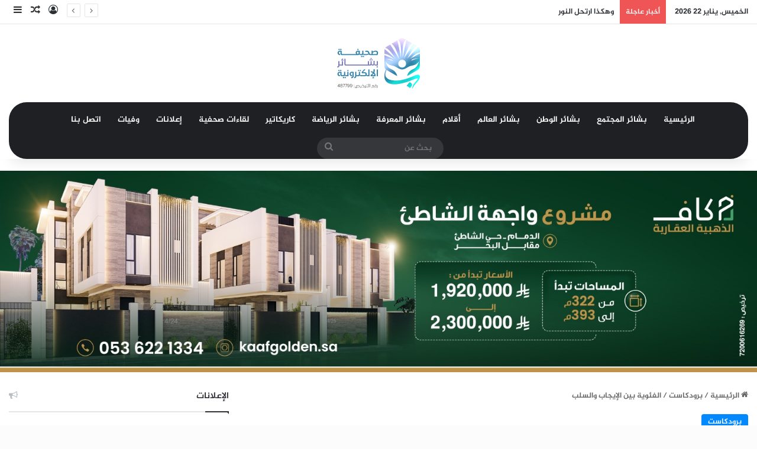

--- FILE ---
content_type: text/html; charset=UTF-8
request_url: https://www.bshaer.net/2019/03/04/%D8%A7%D9%84%D9%81%D8%A6%D9%88%D9%8A%D8%A9-%D8%A8%D9%8A%D9%86-%D8%A7%D9%84%D8%A5%D9%8A%D8%AC%D8%A7%D8%A8-%D9%88%D8%A7%D9%84%D8%B3%D9%84%D8%A8/
body_size: 24579
content:
<!DOCTYPE html>
<html dir="rtl" lang="ar" class="" data-skin="light">
<head>
	<meta charset="UTF-8" />
	<link rel="profile" href="https://gmpg.org/xfn/11" />
	<meta name='robots' content='index, follow, max-image-preview:large, max-snippet:-1, max-video-preview:-1' />
	<style>img:is([sizes="auto" i], [sizes^="auto," i]) { contain-intrinsic-size: 3000px 1500px }</style>
	
	<!-- This site is optimized with the Yoast SEO plugin v19.2 - https://yoast.com/wordpress/plugins/seo/ -->
	<title>الفئوية بين الإيجاب والسلب - &quot;صحيفة بشائر الإلكترونية&quot;</title>
	<link rel="canonical" href="https://www.bshaer.net/2019/03/04/الفئوية-بين-الإيجاب-والسلب/" />
	<meta property="og:locale" content="ar_AR" />
	<meta property="og:type" content="article" />
	<meta property="og:title" content="الفئوية بين الإيجاب والسلب - &quot;صحيفة بشائر الإلكترونية&quot;" />
	<meta property="og:description" content="لست هنا بصدد الكلام عن (الحزبية أو الفئوية) كعمل تنظيمي أو سياسي، فإنّ ذلك أمر يتبع القانون في كل دولة، وبعض الدول تمنع ممارسة ذلك. وإنما أتحدث هنا عن (الحزبية أو الفئوية) بالمعنى العام، وهو وجود مجموعة من الناس تؤمن بأفكار وأهداف مشتركة، وتعمل من أجل تحقيقها. وبالتالي فالناس الذي يعملون معًا من أجل نشر &hellip;" />
	<meta property="og:url" content="https://www.bshaer.net/2019/03/04/الفئوية-بين-الإيجاب-والسلب/" />
	<meta property="og:site_name" content="&quot;صحيفة بشائر الإلكترونية&quot;" />
	<meta property="article:published_time" content="2019-03-04T10:18:00+00:00" />
	<meta property="article:modified_time" content="2019-03-04T10:26:14+00:00" />
	<meta property="og:image" content="https://www.bshaer.net/wp-content/uploads/2019/03/04DD418A-0EC5-42D4-BE38-8788D5DB15D4.jpeg" />
	<meta property="og:image:width" content="640" />
	<meta property="og:image:height" content="640" />
	<meta property="og:image:type" content="image/jpeg" />
	<meta name="author" content="بشائر" />
	<meta name="twitter:card" content="summary_large_image" />
	<meta name="twitter:label1" content="كُتب بواسطة" />
	<meta name="twitter:data1" content="بشائر" />
	<script type="application/ld+json" class="yoast-schema-graph">{"@context":"https://schema.org","@graph":[{"@type":"WebSite","@id":"https://www.bshaer.net/#website","url":"https://www.bshaer.net/","name":"&quot;صحيفة بشائر الإلكترونية&quot;","description":"صحيفة اجتماعية ثقافية محلية","potentialAction":[{"@type":"SearchAction","target":{"@type":"EntryPoint","urlTemplate":"https://www.bshaer.net/?s={search_term_string}"},"query-input":"required name=search_term_string"}],"inLanguage":"ar"},{"@type":"ImageObject","inLanguage":"ar","@id":"https://www.bshaer.net/2019/03/04/%d8%a7%d9%84%d9%81%d8%a6%d9%88%d9%8a%d8%a9-%d8%a8%d9%8a%d9%86-%d8%a7%d9%84%d8%a5%d9%8a%d8%ac%d8%a7%d8%a8-%d9%88%d8%a7%d9%84%d8%b3%d9%84%d8%a8/#primaryimage","url":"https://www.bshaer.net/wp-content/uploads/2019/03/04DD418A-0EC5-42D4-BE38-8788D5DB15D4.jpeg","contentUrl":"https://www.bshaer.net/wp-content/uploads/2019/03/04DD418A-0EC5-42D4-BE38-8788D5DB15D4.jpeg","width":640,"height":640},{"@type":"WebPage","@id":"https://www.bshaer.net/2019/03/04/%d8%a7%d9%84%d9%81%d8%a6%d9%88%d9%8a%d8%a9-%d8%a8%d9%8a%d9%86-%d8%a7%d9%84%d8%a5%d9%8a%d8%ac%d8%a7%d8%a8-%d9%88%d8%a7%d9%84%d8%b3%d9%84%d8%a8/#webpage","url":"https://www.bshaer.net/2019/03/04/%d8%a7%d9%84%d9%81%d8%a6%d9%88%d9%8a%d8%a9-%d8%a8%d9%8a%d9%86-%d8%a7%d9%84%d8%a5%d9%8a%d8%ac%d8%a7%d8%a8-%d9%88%d8%a7%d9%84%d8%b3%d9%84%d8%a8/","name":"الفئوية بين الإيجاب والسلب - &quot;صحيفة بشائر الإلكترونية&quot;","isPartOf":{"@id":"https://www.bshaer.net/#website"},"primaryImageOfPage":{"@id":"https://www.bshaer.net/2019/03/04/%d8%a7%d9%84%d9%81%d8%a6%d9%88%d9%8a%d8%a9-%d8%a8%d9%8a%d9%86-%d8%a7%d9%84%d8%a5%d9%8a%d8%ac%d8%a7%d8%a8-%d9%88%d8%a7%d9%84%d8%b3%d9%84%d8%a8/#primaryimage"},"datePublished":"2019-03-04T10:18:00+00:00","dateModified":"2019-03-04T10:26:14+00:00","author":{"@id":"https://www.bshaer.net/#/schema/person/94177ea0a6239bf653ebd10e0214fdf8"},"breadcrumb":{"@id":"https://www.bshaer.net/2019/03/04/%d8%a7%d9%84%d9%81%d8%a6%d9%88%d9%8a%d8%a9-%d8%a8%d9%8a%d9%86-%d8%a7%d9%84%d8%a5%d9%8a%d8%ac%d8%a7%d8%a8-%d9%88%d8%a7%d9%84%d8%b3%d9%84%d8%a8/#breadcrumb"},"inLanguage":"ar","potentialAction":[{"@type":"ReadAction","target":["https://www.bshaer.net/2019/03/04/%d8%a7%d9%84%d9%81%d8%a6%d9%88%d9%8a%d8%a9-%d8%a8%d9%8a%d9%86-%d8%a7%d9%84%d8%a5%d9%8a%d8%ac%d8%a7%d8%a8-%d9%88%d8%a7%d9%84%d8%b3%d9%84%d8%a8/"]}]},{"@type":"BreadcrumbList","@id":"https://www.bshaer.net/2019/03/04/%d8%a7%d9%84%d9%81%d8%a6%d9%88%d9%8a%d8%a9-%d8%a8%d9%8a%d9%86-%d8%a7%d9%84%d8%a5%d9%8a%d8%ac%d8%a7%d8%a8-%d9%88%d8%a7%d9%84%d8%b3%d9%84%d8%a8/#breadcrumb","itemListElement":[{"@type":"ListItem","position":1,"name":"الرئيسية","item":"https://www.bshaer.net/"},{"@type":"ListItem","position":2,"name":"الفئوية بين الإيجاب والسلب"}]},{"@type":"Person","@id":"https://www.bshaer.net/#/schema/person/94177ea0a6239bf653ebd10e0214fdf8","name":"بشائر","image":{"@type":"ImageObject","inLanguage":"ar","@id":"https://www.bshaer.net/#/schema/person/image/","url":"https://www.bshaer.net/wp-content/uploads/2022/07/IMG_20210608_230303_913-150x150.jpg","contentUrl":"https://www.bshaer.net/wp-content/uploads/2022/07/IMG_20210608_230303_913-150x150.jpg","caption":"بشائر"},"url":"https://www.bshaer.net/author/bshaer/"}]}</script>
	<!-- / Yoast SEO plugin. -->


<link rel='dns-prefetch' href='//www.fontstatic.com' />
<link rel="alternate" type="application/rss+xml" title="&quot;صحيفة بشائر الإلكترونية&quot; &laquo; الخلاصة" href="https://www.bshaer.net/feed/" />
<link rel="alternate" type="application/rss+xml" title="&quot;صحيفة بشائر الإلكترونية&quot; &laquo; خلاصة التعليقات" href="https://www.bshaer.net/comments/feed/" />
<link rel="alternate" type="application/rss+xml" title="&quot;صحيفة بشائر الإلكترونية&quot; &laquo; الفئوية بين الإيجاب والسلب خلاصة التعليقات" href="https://www.bshaer.net/2019/03/04/%d8%a7%d9%84%d9%81%d8%a6%d9%88%d9%8a%d8%a9-%d8%a8%d9%8a%d9%86-%d8%a7%d9%84%d8%a5%d9%8a%d8%ac%d8%a7%d8%a8-%d9%88%d8%a7%d9%84%d8%b3%d9%84%d8%a8/feed/" />

		<style type="text/css">
			:root{				
			--tie-preset-gradient-1: linear-gradient(135deg, rgba(6, 147, 227, 1) 0%, rgb(155, 81, 224) 100%);
			--tie-preset-gradient-2: linear-gradient(135deg, rgb(122, 220, 180) 0%, rgb(0, 208, 130) 100%);
			--tie-preset-gradient-3: linear-gradient(135deg, rgba(252, 185, 0, 1) 0%, rgba(255, 105, 0, 1) 100%);
			--tie-preset-gradient-4: linear-gradient(135deg, rgba(255, 105, 0, 1) 0%, rgb(207, 46, 46) 100%);
			--tie-preset-gradient-5: linear-gradient(135deg, rgb(238, 238, 238) 0%, rgb(169, 184, 195) 100%);
			--tie-preset-gradient-6: linear-gradient(135deg, rgb(74, 234, 220) 0%, rgb(151, 120, 209) 20%, rgb(207, 42, 186) 40%, rgb(238, 44, 130) 60%, rgb(251, 105, 98) 80%, rgb(254, 248, 76) 100%);
			--tie-preset-gradient-7: linear-gradient(135deg, rgb(255, 206, 236) 0%, rgb(152, 150, 240) 100%);
			--tie-preset-gradient-8: linear-gradient(135deg, rgb(254, 205, 165) 0%, rgb(254, 45, 45) 50%, rgb(107, 0, 62) 100%);
			--tie-preset-gradient-9: linear-gradient(135deg, rgb(255, 203, 112) 0%, rgb(199, 81, 192) 50%, rgb(65, 88, 208) 100%);
			--tie-preset-gradient-10: linear-gradient(135deg, rgb(255, 245, 203) 0%, rgb(182, 227, 212) 50%, rgb(51, 167, 181) 100%);
			--tie-preset-gradient-11: linear-gradient(135deg, rgb(202, 248, 128) 0%, rgb(113, 206, 126) 100%);
			--tie-preset-gradient-12: linear-gradient(135deg, rgb(2, 3, 129) 0%, rgb(40, 116, 252) 100%);
			--tie-preset-gradient-13: linear-gradient(135deg, #4D34FA, #ad34fa);
			--tie-preset-gradient-14: linear-gradient(135deg, #0057FF, #31B5FF);
			--tie-preset-gradient-15: linear-gradient(135deg, #FF007A, #FF81BD);
			--tie-preset-gradient-16: linear-gradient(135deg, #14111E, #4B4462);
			--tie-preset-gradient-17: linear-gradient(135deg, #F32758, #FFC581);

			
					--main-nav-background: #1f2024;
					--main-nav-secondry-background: rgba(0,0,0,0.2);
					--main-nav-primary-color: #0088ff;
					--main-nav-contrast-primary-color: #FFFFFF;
					--main-nav-text-color: #FFFFFF;
					--main-nav-secondry-text-color: rgba(225,255,255,0.5);
					--main-nav-main-border-color: rgba(255,255,255,0.07);
					--main-nav-secondry-border-color: rgba(255,255,255,0.04);
				
			}
		</style>
	<meta name="viewport" content="width=device-width, initial-scale=1.0" /><script type="text/javascript">
/* <![CDATA[ */
window._wpemojiSettings = {"baseUrl":"https:\/\/s.w.org\/images\/core\/emoji\/16.0.1\/72x72\/","ext":".png","svgUrl":"https:\/\/s.w.org\/images\/core\/emoji\/16.0.1\/svg\/","svgExt":".svg","source":{"concatemoji":"https:\/\/www.bshaer.net\/wp-includes\/js\/wp-emoji-release.min.js?ver=6.8.3"}};
/*! This file is auto-generated */
!function(s,n){var o,i,e;function c(e){try{var t={supportTests:e,timestamp:(new Date).valueOf()};sessionStorage.setItem(o,JSON.stringify(t))}catch(e){}}function p(e,t,n){e.clearRect(0,0,e.canvas.width,e.canvas.height),e.fillText(t,0,0);var t=new Uint32Array(e.getImageData(0,0,e.canvas.width,e.canvas.height).data),a=(e.clearRect(0,0,e.canvas.width,e.canvas.height),e.fillText(n,0,0),new Uint32Array(e.getImageData(0,0,e.canvas.width,e.canvas.height).data));return t.every(function(e,t){return e===a[t]})}function u(e,t){e.clearRect(0,0,e.canvas.width,e.canvas.height),e.fillText(t,0,0);for(var n=e.getImageData(16,16,1,1),a=0;a<n.data.length;a++)if(0!==n.data[a])return!1;return!0}function f(e,t,n,a){switch(t){case"flag":return n(e,"\ud83c\udff3\ufe0f\u200d\u26a7\ufe0f","\ud83c\udff3\ufe0f\u200b\u26a7\ufe0f")?!1:!n(e,"\ud83c\udde8\ud83c\uddf6","\ud83c\udde8\u200b\ud83c\uddf6")&&!n(e,"\ud83c\udff4\udb40\udc67\udb40\udc62\udb40\udc65\udb40\udc6e\udb40\udc67\udb40\udc7f","\ud83c\udff4\u200b\udb40\udc67\u200b\udb40\udc62\u200b\udb40\udc65\u200b\udb40\udc6e\u200b\udb40\udc67\u200b\udb40\udc7f");case"emoji":return!a(e,"\ud83e\udedf")}return!1}function g(e,t,n,a){var r="undefined"!=typeof WorkerGlobalScope&&self instanceof WorkerGlobalScope?new OffscreenCanvas(300,150):s.createElement("canvas"),o=r.getContext("2d",{willReadFrequently:!0}),i=(o.textBaseline="top",o.font="600 32px Arial",{});return e.forEach(function(e){i[e]=t(o,e,n,a)}),i}function t(e){var t=s.createElement("script");t.src=e,t.defer=!0,s.head.appendChild(t)}"undefined"!=typeof Promise&&(o="wpEmojiSettingsSupports",i=["flag","emoji"],n.supports={everything:!0,everythingExceptFlag:!0},e=new Promise(function(e){s.addEventListener("DOMContentLoaded",e,{once:!0})}),new Promise(function(t){var n=function(){try{var e=JSON.parse(sessionStorage.getItem(o));if("object"==typeof e&&"number"==typeof e.timestamp&&(new Date).valueOf()<e.timestamp+604800&&"object"==typeof e.supportTests)return e.supportTests}catch(e){}return null}();if(!n){if("undefined"!=typeof Worker&&"undefined"!=typeof OffscreenCanvas&&"undefined"!=typeof URL&&URL.createObjectURL&&"undefined"!=typeof Blob)try{var e="postMessage("+g.toString()+"("+[JSON.stringify(i),f.toString(),p.toString(),u.toString()].join(",")+"));",a=new Blob([e],{type:"text/javascript"}),r=new Worker(URL.createObjectURL(a),{name:"wpTestEmojiSupports"});return void(r.onmessage=function(e){c(n=e.data),r.terminate(),t(n)})}catch(e){}c(n=g(i,f,p,u))}t(n)}).then(function(e){for(var t in e)n.supports[t]=e[t],n.supports.everything=n.supports.everything&&n.supports[t],"flag"!==t&&(n.supports.everythingExceptFlag=n.supports.everythingExceptFlag&&n.supports[t]);n.supports.everythingExceptFlag=n.supports.everythingExceptFlag&&!n.supports.flag,n.DOMReady=!1,n.readyCallback=function(){n.DOMReady=!0}}).then(function(){return e}).then(function(){var e;n.supports.everything||(n.readyCallback(),(e=n.source||{}).concatemoji?t(e.concatemoji):e.wpemoji&&e.twemoji&&(t(e.twemoji),t(e.wpemoji)))}))}((window,document),window._wpemojiSettings);
/* ]]> */
</script>
<link rel='stylesheet' id='jazeera-css' href='https://www.fontstatic.com/f=jazeera?ver=6.8.3' type='text/css' media='all' />
<style id='wp-emoji-styles-inline-css' type='text/css'>

	img.wp-smiley, img.emoji {
		display: inline !important;
		border: none !important;
		box-shadow: none !important;
		height: 1em !important;
		width: 1em !important;
		margin: 0 0.07em !important;
		vertical-align: -0.1em !important;
		background: none !important;
		padding: 0 !important;
	}
</style>
<link rel='stylesheet' id='wp-block-library-rtl-css' href='https://www.bshaer.net/wp-includes/css/dist/block-library/style-rtl.min.css?ver=6.8.3' type='text/css' media='all' />
<style id='wp-block-library-theme-inline-css' type='text/css'>
.wp-block-audio :where(figcaption){color:#555;font-size:13px;text-align:center}.is-dark-theme .wp-block-audio :where(figcaption){color:#ffffffa6}.wp-block-audio{margin:0 0 1em}.wp-block-code{border:1px solid #ccc;border-radius:4px;font-family:Menlo,Consolas,monaco,monospace;padding:.8em 1em}.wp-block-embed :where(figcaption){color:#555;font-size:13px;text-align:center}.is-dark-theme .wp-block-embed :where(figcaption){color:#ffffffa6}.wp-block-embed{margin:0 0 1em}.blocks-gallery-caption{color:#555;font-size:13px;text-align:center}.is-dark-theme .blocks-gallery-caption{color:#ffffffa6}:root :where(.wp-block-image figcaption){color:#555;font-size:13px;text-align:center}.is-dark-theme :root :where(.wp-block-image figcaption){color:#ffffffa6}.wp-block-image{margin:0 0 1em}.wp-block-pullquote{border-bottom:4px solid;border-top:4px solid;color:currentColor;margin-bottom:1.75em}.wp-block-pullquote cite,.wp-block-pullquote footer,.wp-block-pullquote__citation{color:currentColor;font-size:.8125em;font-style:normal;text-transform:uppercase}.wp-block-quote{border-left:.25em solid;margin:0 0 1.75em;padding-left:1em}.wp-block-quote cite,.wp-block-quote footer{color:currentColor;font-size:.8125em;font-style:normal;position:relative}.wp-block-quote:where(.has-text-align-right){border-left:none;border-right:.25em solid;padding-left:0;padding-right:1em}.wp-block-quote:where(.has-text-align-center){border:none;padding-left:0}.wp-block-quote.is-large,.wp-block-quote.is-style-large,.wp-block-quote:where(.is-style-plain){border:none}.wp-block-search .wp-block-search__label{font-weight:700}.wp-block-search__button{border:1px solid #ccc;padding:.375em .625em}:where(.wp-block-group.has-background){padding:1.25em 2.375em}.wp-block-separator.has-css-opacity{opacity:.4}.wp-block-separator{border:none;border-bottom:2px solid;margin-left:auto;margin-right:auto}.wp-block-separator.has-alpha-channel-opacity{opacity:1}.wp-block-separator:not(.is-style-wide):not(.is-style-dots){width:100px}.wp-block-separator.has-background:not(.is-style-dots){border-bottom:none;height:1px}.wp-block-separator.has-background:not(.is-style-wide):not(.is-style-dots){height:2px}.wp-block-table{margin:0 0 1em}.wp-block-table td,.wp-block-table th{word-break:normal}.wp-block-table :where(figcaption){color:#555;font-size:13px;text-align:center}.is-dark-theme .wp-block-table :where(figcaption){color:#ffffffa6}.wp-block-video :where(figcaption){color:#555;font-size:13px;text-align:center}.is-dark-theme .wp-block-video :where(figcaption){color:#ffffffa6}.wp-block-video{margin:0 0 1em}:root :where(.wp-block-template-part.has-background){margin-bottom:0;margin-top:0;padding:1.25em 2.375em}
</style>
<style id='classic-theme-styles-inline-css' type='text/css'>
/*! This file is auto-generated */
.wp-block-button__link{color:#fff;background-color:#32373c;border-radius:9999px;box-shadow:none;text-decoration:none;padding:calc(.667em + 2px) calc(1.333em + 2px);font-size:1.125em}.wp-block-file__button{background:#32373c;color:#fff;text-decoration:none}
</style>
<style id='global-styles-inline-css' type='text/css'>
:root{--wp--preset--aspect-ratio--square: 1;--wp--preset--aspect-ratio--4-3: 4/3;--wp--preset--aspect-ratio--3-4: 3/4;--wp--preset--aspect-ratio--3-2: 3/2;--wp--preset--aspect-ratio--2-3: 2/3;--wp--preset--aspect-ratio--16-9: 16/9;--wp--preset--aspect-ratio--9-16: 9/16;--wp--preset--color--black: #000000;--wp--preset--color--cyan-bluish-gray: #abb8c3;--wp--preset--color--white: #ffffff;--wp--preset--color--pale-pink: #f78da7;--wp--preset--color--vivid-red: #cf2e2e;--wp--preset--color--luminous-vivid-orange: #ff6900;--wp--preset--color--luminous-vivid-amber: #fcb900;--wp--preset--color--light-green-cyan: #7bdcb5;--wp--preset--color--vivid-green-cyan: #00d084;--wp--preset--color--pale-cyan-blue: #8ed1fc;--wp--preset--color--vivid-cyan-blue: #0693e3;--wp--preset--color--vivid-purple: #9b51e0;--wp--preset--color--global-color: #0088ff;--wp--preset--gradient--vivid-cyan-blue-to-vivid-purple: linear-gradient(135deg,rgba(6,147,227,1) 0%,rgb(155,81,224) 100%);--wp--preset--gradient--light-green-cyan-to-vivid-green-cyan: linear-gradient(135deg,rgb(122,220,180) 0%,rgb(0,208,130) 100%);--wp--preset--gradient--luminous-vivid-amber-to-luminous-vivid-orange: linear-gradient(135deg,rgba(252,185,0,1) 0%,rgba(255,105,0,1) 100%);--wp--preset--gradient--luminous-vivid-orange-to-vivid-red: linear-gradient(135deg,rgba(255,105,0,1) 0%,rgb(207,46,46) 100%);--wp--preset--gradient--very-light-gray-to-cyan-bluish-gray: linear-gradient(135deg,rgb(238,238,238) 0%,rgb(169,184,195) 100%);--wp--preset--gradient--cool-to-warm-spectrum: linear-gradient(135deg,rgb(74,234,220) 0%,rgb(151,120,209) 20%,rgb(207,42,186) 40%,rgb(238,44,130) 60%,rgb(251,105,98) 80%,rgb(254,248,76) 100%);--wp--preset--gradient--blush-light-purple: linear-gradient(135deg,rgb(255,206,236) 0%,rgb(152,150,240) 100%);--wp--preset--gradient--blush-bordeaux: linear-gradient(135deg,rgb(254,205,165) 0%,rgb(254,45,45) 50%,rgb(107,0,62) 100%);--wp--preset--gradient--luminous-dusk: linear-gradient(135deg,rgb(255,203,112) 0%,rgb(199,81,192) 50%,rgb(65,88,208) 100%);--wp--preset--gradient--pale-ocean: linear-gradient(135deg,rgb(255,245,203) 0%,rgb(182,227,212) 50%,rgb(51,167,181) 100%);--wp--preset--gradient--electric-grass: linear-gradient(135deg,rgb(202,248,128) 0%,rgb(113,206,126) 100%);--wp--preset--gradient--midnight: linear-gradient(135deg,rgb(2,3,129) 0%,rgb(40,116,252) 100%);--wp--preset--font-size--small: 13px;--wp--preset--font-size--medium: 20px;--wp--preset--font-size--large: 36px;--wp--preset--font-size--x-large: 42px;--wp--preset--spacing--20: 0.44rem;--wp--preset--spacing--30: 0.67rem;--wp--preset--spacing--40: 1rem;--wp--preset--spacing--50: 1.5rem;--wp--preset--spacing--60: 2.25rem;--wp--preset--spacing--70: 3.38rem;--wp--preset--spacing--80: 5.06rem;--wp--preset--shadow--natural: 6px 6px 9px rgba(0, 0, 0, 0.2);--wp--preset--shadow--deep: 12px 12px 50px rgba(0, 0, 0, 0.4);--wp--preset--shadow--sharp: 6px 6px 0px rgba(0, 0, 0, 0.2);--wp--preset--shadow--outlined: 6px 6px 0px -3px rgba(255, 255, 255, 1), 6px 6px rgba(0, 0, 0, 1);--wp--preset--shadow--crisp: 6px 6px 0px rgba(0, 0, 0, 1);}:where(.is-layout-flex){gap: 0.5em;}:where(.is-layout-grid){gap: 0.5em;}body .is-layout-flex{display: flex;}.is-layout-flex{flex-wrap: wrap;align-items: center;}.is-layout-flex > :is(*, div){margin: 0;}body .is-layout-grid{display: grid;}.is-layout-grid > :is(*, div){margin: 0;}:where(.wp-block-columns.is-layout-flex){gap: 2em;}:where(.wp-block-columns.is-layout-grid){gap: 2em;}:where(.wp-block-post-template.is-layout-flex){gap: 1.25em;}:where(.wp-block-post-template.is-layout-grid){gap: 1.25em;}.has-black-color{color: var(--wp--preset--color--black) !important;}.has-cyan-bluish-gray-color{color: var(--wp--preset--color--cyan-bluish-gray) !important;}.has-white-color{color: var(--wp--preset--color--white) !important;}.has-pale-pink-color{color: var(--wp--preset--color--pale-pink) !important;}.has-vivid-red-color{color: var(--wp--preset--color--vivid-red) !important;}.has-luminous-vivid-orange-color{color: var(--wp--preset--color--luminous-vivid-orange) !important;}.has-luminous-vivid-amber-color{color: var(--wp--preset--color--luminous-vivid-amber) !important;}.has-light-green-cyan-color{color: var(--wp--preset--color--light-green-cyan) !important;}.has-vivid-green-cyan-color{color: var(--wp--preset--color--vivid-green-cyan) !important;}.has-pale-cyan-blue-color{color: var(--wp--preset--color--pale-cyan-blue) !important;}.has-vivid-cyan-blue-color{color: var(--wp--preset--color--vivid-cyan-blue) !important;}.has-vivid-purple-color{color: var(--wp--preset--color--vivid-purple) !important;}.has-black-background-color{background-color: var(--wp--preset--color--black) !important;}.has-cyan-bluish-gray-background-color{background-color: var(--wp--preset--color--cyan-bluish-gray) !important;}.has-white-background-color{background-color: var(--wp--preset--color--white) !important;}.has-pale-pink-background-color{background-color: var(--wp--preset--color--pale-pink) !important;}.has-vivid-red-background-color{background-color: var(--wp--preset--color--vivid-red) !important;}.has-luminous-vivid-orange-background-color{background-color: var(--wp--preset--color--luminous-vivid-orange) !important;}.has-luminous-vivid-amber-background-color{background-color: var(--wp--preset--color--luminous-vivid-amber) !important;}.has-light-green-cyan-background-color{background-color: var(--wp--preset--color--light-green-cyan) !important;}.has-vivid-green-cyan-background-color{background-color: var(--wp--preset--color--vivid-green-cyan) !important;}.has-pale-cyan-blue-background-color{background-color: var(--wp--preset--color--pale-cyan-blue) !important;}.has-vivid-cyan-blue-background-color{background-color: var(--wp--preset--color--vivid-cyan-blue) !important;}.has-vivid-purple-background-color{background-color: var(--wp--preset--color--vivid-purple) !important;}.has-black-border-color{border-color: var(--wp--preset--color--black) !important;}.has-cyan-bluish-gray-border-color{border-color: var(--wp--preset--color--cyan-bluish-gray) !important;}.has-white-border-color{border-color: var(--wp--preset--color--white) !important;}.has-pale-pink-border-color{border-color: var(--wp--preset--color--pale-pink) !important;}.has-vivid-red-border-color{border-color: var(--wp--preset--color--vivid-red) !important;}.has-luminous-vivid-orange-border-color{border-color: var(--wp--preset--color--luminous-vivid-orange) !important;}.has-luminous-vivid-amber-border-color{border-color: var(--wp--preset--color--luminous-vivid-amber) !important;}.has-light-green-cyan-border-color{border-color: var(--wp--preset--color--light-green-cyan) !important;}.has-vivid-green-cyan-border-color{border-color: var(--wp--preset--color--vivid-green-cyan) !important;}.has-pale-cyan-blue-border-color{border-color: var(--wp--preset--color--pale-cyan-blue) !important;}.has-vivid-cyan-blue-border-color{border-color: var(--wp--preset--color--vivid-cyan-blue) !important;}.has-vivid-purple-border-color{border-color: var(--wp--preset--color--vivid-purple) !important;}.has-vivid-cyan-blue-to-vivid-purple-gradient-background{background: var(--wp--preset--gradient--vivid-cyan-blue-to-vivid-purple) !important;}.has-light-green-cyan-to-vivid-green-cyan-gradient-background{background: var(--wp--preset--gradient--light-green-cyan-to-vivid-green-cyan) !important;}.has-luminous-vivid-amber-to-luminous-vivid-orange-gradient-background{background: var(--wp--preset--gradient--luminous-vivid-amber-to-luminous-vivid-orange) !important;}.has-luminous-vivid-orange-to-vivid-red-gradient-background{background: var(--wp--preset--gradient--luminous-vivid-orange-to-vivid-red) !important;}.has-very-light-gray-to-cyan-bluish-gray-gradient-background{background: var(--wp--preset--gradient--very-light-gray-to-cyan-bluish-gray) !important;}.has-cool-to-warm-spectrum-gradient-background{background: var(--wp--preset--gradient--cool-to-warm-spectrum) !important;}.has-blush-light-purple-gradient-background{background: var(--wp--preset--gradient--blush-light-purple) !important;}.has-blush-bordeaux-gradient-background{background: var(--wp--preset--gradient--blush-bordeaux) !important;}.has-luminous-dusk-gradient-background{background: var(--wp--preset--gradient--luminous-dusk) !important;}.has-pale-ocean-gradient-background{background: var(--wp--preset--gradient--pale-ocean) !important;}.has-electric-grass-gradient-background{background: var(--wp--preset--gradient--electric-grass) !important;}.has-midnight-gradient-background{background: var(--wp--preset--gradient--midnight) !important;}.has-small-font-size{font-size: var(--wp--preset--font-size--small) !important;}.has-medium-font-size{font-size: var(--wp--preset--font-size--medium) !important;}.has-large-font-size{font-size: var(--wp--preset--font-size--large) !important;}.has-x-large-font-size{font-size: var(--wp--preset--font-size--x-large) !important;}
:where(.wp-block-post-template.is-layout-flex){gap: 1.25em;}:where(.wp-block-post-template.is-layout-grid){gap: 1.25em;}
:where(.wp-block-columns.is-layout-flex){gap: 2em;}:where(.wp-block-columns.is-layout-grid){gap: 2em;}
:root :where(.wp-block-pullquote){font-size: 1.5em;line-height: 1.6;}
</style>
<link rel='stylesheet' id='contact-form-7-css' href='https://www.bshaer.net/wp-content/plugins/contact-form-7/includes/css/styles.css?ver=5.4.1' type='text/css' media='all' />
<link rel='stylesheet' id='contact-form-7-rtl-css' href='https://www.bshaer.net/wp-content/plugins/contact-form-7/includes/css/styles-rtl.css?ver=5.4.1' type='text/css' media='all' />
<link rel='stylesheet' id='ppress-frontend-css' href='https://www.bshaer.net/wp-content/plugins/wp-user-avatar/assets/css/frontend.min.css?ver=4.15.18' type='text/css' media='all' />
<link rel='stylesheet' id='ppress-flatpickr-css' href='https://www.bshaer.net/wp-content/plugins/wp-user-avatar/assets/flatpickr/flatpickr.min.css?ver=4.15.18' type='text/css' media='all' />
<link rel='stylesheet' id='ppress-select2-css' href='https://www.bshaer.net/wp-content/plugins/wp-user-avatar/assets/select2/select2.min.css?ver=6.8.3' type='text/css' media='all' />
<link rel='stylesheet' id='tie-css-base-css' href='https://www.bshaer.net/wp-content/themes/jannah/assets/css/base.min.css?ver=7.3.8' type='text/css' media='all' />
<link rel='stylesheet' id='tie-css-styles-css' href='https://www.bshaer.net/wp-content/themes/jannah/assets/css/style.min.css?ver=7.3.8' type='text/css' media='all' />
<link rel='stylesheet' id='tie-css-widgets-css' href='https://www.bshaer.net/wp-content/themes/jannah/assets/css/widgets.min.css?ver=7.3.8' type='text/css' media='all' />
<link rel='stylesheet' id='tie-css-helpers-css' href='https://www.bshaer.net/wp-content/themes/jannah/assets/css/helpers.min.css?ver=7.3.8' type='text/css' media='all' />
<link rel='stylesheet' id='tie-fontawesome5-css' href='https://www.bshaer.net/wp-content/themes/jannah/assets/css/fontawesome.css?ver=7.3.8' type='text/css' media='all' />
<link rel='stylesheet' id='tie-css-ilightbox-css' href='https://www.bshaer.net/wp-content/themes/jannah/assets/ilightbox/dark-skin/skin.css?ver=7.3.8' type='text/css' media='all' />
<link rel='stylesheet' id='tie-css-single-css' href='https://www.bshaer.net/wp-content/themes/jannah/assets/css/single.min.css?ver=7.3.8' type='text/css' media='all' />
<link rel='stylesheet' id='tie-css-print-css' href='https://www.bshaer.net/wp-content/themes/jannah/assets/css/print.css?ver=7.3.8' type='text/css' media='print' />
<style id='tie-css-print-inline-css' type='text/css'>
body{font-family: jazeera;}.logo-text,h1,h2,h3,h4,h5,h6,.the-subtitle{font-family: jazeera;}#main-nav .main-menu > ul > li > a{font-family: jazeera;}blockquote p{font-family: jazeera;}#tie-wrapper .mag-box.big-post-left-box li:not(:first-child) .post-title,#tie-wrapper .mag-box.big-post-top-box li:not(:first-child) .post-title,#tie-wrapper .mag-box.half-box li:not(:first-child) .post-title,#tie-wrapper .mag-box.big-thumb-left-box li:not(:first-child) .post-title,#tie-wrapper .mag-box.scrolling-box .slide .post-title,#tie-wrapper .mag-box.miscellaneous-box li:not(:first-child) .post-title{font-weight: 500;}#tie-body{background-color: rgba(10,10,10,0.01);background-image: -webkit-linear-gradient(45deg,rgba(10,10,10,0.01),#0a0a0a);background-image: linear-gradient(45deg,rgba(10,10,10,0.01),#0a0a0a);}:root:root{--brand-color: #0088ff;--dark-brand-color: #0056cd;--bright-color: #FFFFFF;--base-color: #2c2f34;}#reading-position-indicator{box-shadow: 0 0 10px rgba( 0,136,255,0.7);}:root:root{--brand-color: #0088ff;--dark-brand-color: #0056cd;--bright-color: #FFFFFF;--base-color: #2c2f34;}#reading-position-indicator{box-shadow: 0 0 10px rgba( 0,136,255,0.7);}#header-notification-bar{background: var( --tie-preset-gradient-13 );}#header-notification-bar{--tie-buttons-color: #FFFFFF;--tie-buttons-border-color: #FFFFFF;--tie-buttons-hover-color: #e1e1e1;--tie-buttons-hover-text: #000000;}#header-notification-bar{--tie-buttons-text: #000000;}#footer{background-color: #000000;}#footer .posts-list-counter .posts-list-items li.widget-post-list:before{border-color: #000000;}#footer .timeline-widget a .date:before{border-color: rgba(0,0,0,0.8);}#footer .footer-boxed-widget-area,#footer textarea,#footer input:not([type=submit]),#footer select,#footer code,#footer kbd,#footer pre,#footer samp,#footer .show-more-button,#footer .slider-links .tie-slider-nav span,#footer #wp-calendar,#footer #wp-calendar tbody td,#footer #wp-calendar thead th,#footer .widget.buddypress .item-options a{border-color: rgba(255,255,255,0.1);}#footer .social-statistics-widget .white-bg li.social-icons-item a,#footer .widget_tag_cloud .tagcloud a,#footer .latest-tweets-widget .slider-links .tie-slider-nav span,#footer .widget_layered_nav_filters a{border-color: rgba(255,255,255,0.1);}#footer .social-statistics-widget .white-bg li:before{background: rgba(255,255,255,0.1);}.site-footer #wp-calendar tbody td{background: rgba(255,255,255,0.02);}#footer .white-bg .social-icons-item a span.followers span,#footer .circle-three-cols .social-icons-item a .followers-num,#footer .circle-three-cols .social-icons-item a .followers-name{color: rgba(255,255,255,0.8);}#footer .timeline-widget ul:before,#footer .timeline-widget a:not(:hover) .date:before{background-color: #000000;}@media (max-width: 1250px){.share-buttons-sticky{display: none;}}div#tiepost-31022-section-4257 .theiaStickySidebar .calendar_wrap {background: #0088ff; padding: 20px; border-radius: 8px;}tr {color: #fff !important;}div#menu-components-wrap {}.main-nav-wrapper div#menu-components-wrap { display: flex; justify-content: space-around;}.main-nav-wrapper .main-menu-wrapper { border-radius: 30px; overflow: hidden;}.main-nav-wrapper .main-menu .menu>li.tie-current-menu>a:after { display: none;}div#logo { margin: 16px 0;}div#tiepost-31022-section-4235 div.slide { height: 183px; border-radius: 10px;}.big-post-left-box .posts-items li:nth-child(n+2) .post-thumb img { max-width: 100%; height: 100%; object-fit: cover;}div#tiepost-31022-section-497 .full-width .big-post-left-box .posts-items li { display: flex; flex-direction: column;}div#tiepost-31022-section-497 .mag-box li:not(:first-child) .post-details { padding-right: 0 !important;}div#tiepost-31022-section-497 li.post-item .post-meta { width: 100%;}div#tiepost-31022-section-497 .mag-box li:not(:first-child) .post-thumb { width: 100%; border-radius: 9px; overflow: hidden; height: 190px;}div#tiepost-31022-section-497 .mag-box .posts-items li:nth-child(1) .post-details { display: none;}div#tiepost-31022-section-497 .mag-box .posts-items li:nth-child(1) { height: 450px; min-width: 500px;}div#tiepost-31022-section-497 .mag-box .posts-items li:nth-child(1) a img{ height: 100%; object-fit:cover;}div#tiepost-31022-section-497 .full-width .big-post-left-box .posts-items li { width: calc(100% / 4) !important;}div#tiepost-31022-section-497 .full-width .big-post-left-box .posts-items li { width: 400px;}.container{max-width:1400px !important}div#tiepost-31022-section-6790 .grid-3-slides .grid-item:nth-child(1) a { display: none;}div#tiepost-31022-section-6790 .grid-3-slides .grid-item:nth-child(1) .thumb-content { display: none;}div#tiepost-31022-section-6790 .grid-item { border-radius: 16px;}.fam .full-width .big-posts-box .posts-items li,.manbr .full-width .big-posts-box .posts-items li{ width: calc(100% / 5); position: relative; height: 290px;}.wattan .full-width .big-posts-box .posts-items li { width: calc(100% / 4); position: relative; height: 400px;}.fam .full-width .big-posts-box .posts-items,.wattan .full-width .big-posts-box .posts-items,.manbr .full-width .big-posts-box .posts-items{ display: flex; align-items: self-end; flex-wrap: wrap;}.fam .post-meta.clearfix,.wattan .post-meta.clearfix,.manbr .post-meta.clearfix,.die ul.posts-items.posts-list-container li .post-meta.clearfix{ display: none;}.fam p.post-excerpt,.wattan p.post-excerpt,.manbr p.post-excerpt,.die ul.posts-items.posts-list-container li .post-excerpt{ display: none;}.fam a.more-link.button,.wattan a.more-link.button,.manbr a.more-link.button,.die ul.posts-items.posts-list-container li a.more-link.button{ display: none;}.fam span.post-cat.tie-cat-7,.wattan span.post-cat.tie-cat-7,.manbr span.post-cat.tie-cat-7,.die ul.posts-items.posts-list-container li span.post-cat.tie-cat-7{ display: none;}.fam img.attachment-jannah-image-large.size-jannah-image-large.wp-post-image,.wattan img.attachment-jannah-image-large.size-jannah-image-large.wp-post-image,.manbr img.attachment-jannah-image-large.size-jannah-image-large.wp-post-image,.die ul.posts-items.posts-list-container li img.attachment-jannah-image-large.size-jannah-image-large.wp-post-image{ width: 100%; height: 100%; object-fit: cover;}.fam h2 a,.wattan h2 a,.manbr h2 a,.die ul.posts-items.posts-list-container li h2 a{ position: absolute; bottom: 14px; left: 0px; right: 12px; width: 83%; margin: auto; color: #fff; font-size: 15px;}.fam a.post-thumb,.wattan a.post-thumb,.manbr a.post-thumb,.die ul.posts-items.posts-list-container li a.post-thumb{ border-radius: 12px; overflow: hidden;}.fam a.post-thumb img,.wattan a.post-thumb img,.manbr a.post-thumb img,.die ul.posts-items.posts-list-container li a.post-thumb img{ width: 100%; height: 100%;}.fam .big-posts-box .posts-items li .post-thumb:before,.wattan .big-posts-box .posts-items li .post-thumb:before,.manbr .big-posts-box .posts-items li .post-thumb:before.die ul.posts-items.posts-list-container li .post-thumb:before{ position: absolute; content: ''; background: linear-gradient(0deg,#000000d9,#0000001f); bottom: 0;top: 0; left: 0; right: 0; z-index: 5;}.fam .section-item.full-width,.manbr .section-item.full-width,.die ul.posts-items.posts-list-container li .section-item.full-width{ position: relative;}.fam .section-item.full-width:before,.manbr .section-item.full-width:before{ position: absolute; content: ''; inset: 0; background: #000000d4;}.wattan .full-width .big-posts-box .posts-items li:hover img.attachment-jannah-image-large.size-jannah-image-large.wp-post-image { transform: rotate(10deg) scale(1.2);}.wattan img.attachment-jannah-image-large.size-jannah-image-large.wp-post-image{transition: transform 200ms ease;}div#tiepost-31022-section-4257 .mag-box-container.clearfix { background: #333; padding: 20px; border-radius: 16px;}div#tiepost-31022-section-4257 .mag-box-container.clearfix li.post-item { background: #222; margin: 9px; width: 48%; padding: 10px; border-radius: 8px;}div#tiepost-31022-section-4257 .mag-box-container.clearfix li.post-item a.post-thumb { border: 2px solid #0283f4; border-radius: 6px; overflow: hidden; height: 75px; width: 100px;}div#tiepost-31022-section-4257 .mag-box-container.clearfix li.post-item a.post-thumb img { object-fit: cover; height: 100%; width: 100%;}div#tiepost-31022-section-4257 a { color: #fff;}.die ul.posts-items.posts-list-container{display: flex;align-items: center;flex-wrap:wrap}.die ul.posts-items.posts-list-container li { flex: 1; min-width: 300px;margin: 0; position: relative; height: 400px; display: flex; align-items: center;}.die aside.sidebar.tie-col-md-4.tie-col-xs-12.normal-side { background: #222; padding: 30px; border-radius: 16px;}.die aside.sidebar.tie-col-md-4.tie-col-xs-12.normal-side .the-subtitle { color: #fff;}.die aside.sidebar.tie-col-md-4.tie-col-xs-12.normal-side a.post-thumb { border: 2px solid #0182f4; height: 70px; border-radius: 6px; overflow: hidden;}.fam .full-width .big-posts-box .posts-items li,.wattan .full-width .big-posts-box .posts-items li,.manbr .full-width .big-posts-box .posts-items li { flex: 1; min-width: 200px;}div#tiepost-31022-section-4257 div#media_image-9 img { width: 100%;}footer div#nav_menu-3 ul { display: flex; flex-wrap: wrap;}footer div#nav_menu-3 ul li { min-width: 200px; margin-bottom: 6px;}#footer{background-color:#141414;}.weather div#ww_c80671b7bbdaf { max-width: 100% !important; border-radius: 7px;}@media only screen and (max-width: 768px) and (min-width: 0px){div#tiepost-31022-section-4257 .mag-box-container.clearfix li.post-item { width: 100%; margin: 1px;}.die ul.posts-items.posts-list-container li { margin-bottom: 10px;}#theme-header.has-normal-width-logo #logo { text-align: center !important;}ul.tie-slick-dots { display: none !important;}}
</style>
<script type="text/javascript" src="https://www.bshaer.net/wp-includes/js/jquery/jquery.min.js?ver=3.7.1" id="jquery-core-js"></script>
<script type="text/javascript" src="https://www.bshaer.net/wp-includes/js/jquery/jquery-migrate.min.js?ver=3.4.1" id="jquery-migrate-js"></script>
<script type="text/javascript" src="https://www.bshaer.net/wp-content/plugins/wp-user-avatar/assets/flatpickr/flatpickr.min.js?ver=4.15.18" id="ppress-flatpickr-js"></script>
<script type="text/javascript" src="https://www.bshaer.net/wp-content/plugins/wp-user-avatar/assets/select2/select2.min.js?ver=4.15.18" id="ppress-select2-js"></script>
<link rel="https://api.w.org/" href="https://www.bshaer.net/wp-json/" /><link rel="alternate" title="JSON" type="application/json" href="https://www.bshaer.net/wp-json/wp/v2/posts/3469" /><link rel="EditURI" type="application/rsd+xml" title="RSD" href="https://www.bshaer.net/xmlrpc.php?rsd" />
<link rel="stylesheet" href="https://www.bshaer.net/wp-content/themes/jannah/rtl.css" type="text/css" media="screen" /><meta name="generator" content="WordPress 6.8.3" />
<link rel='shortlink' href='https://www.bshaer.net/?p=3469' />
<link rel="alternate" title="oEmbed (JSON)" type="application/json+oembed" href="https://www.bshaer.net/wp-json/oembed/1.0/embed?url=https%3A%2F%2Fwww.bshaer.net%2F2019%2F03%2F04%2F%25d8%25a7%25d9%2584%25d9%2581%25d8%25a6%25d9%2588%25d9%258a%25d8%25a9-%25d8%25a8%25d9%258a%25d9%2586-%25d8%25a7%25d9%2584%25d8%25a5%25d9%258a%25d8%25ac%25d8%25a7%25d8%25a8-%25d9%2588%25d8%25a7%25d9%2584%25d8%25b3%25d9%2584%25d8%25a8%2F" />
<link rel="alternate" title="oEmbed (XML)" type="text/xml+oembed" href="https://www.bshaer.net/wp-json/oembed/1.0/embed?url=https%3A%2F%2Fwww.bshaer.net%2F2019%2F03%2F04%2F%25d8%25a7%25d9%2584%25d9%2581%25d8%25a6%25d9%2588%25d9%258a%25d8%25a9-%25d8%25a8%25d9%258a%25d9%2586-%25d8%25a7%25d9%2584%25d8%25a5%25d9%258a%25d8%25ac%25d8%25a7%25d8%25a8-%25d9%2588%25d8%25a7%25d9%2584%25d8%25b3%25d9%2584%25d8%25a8%2F&#038;format=xml" />
<meta http-equiv="X-UA-Compatible" content="IE=edge">
<link rel="preconnect" href="https://files.queue-fair.net">
<script data-queue-fair-client="bshaervisit" src="https://files.queue-fair.net/queue-fair-adapter.js" crossorigin="anonymous"></script>
<link rel="icon" href="https://www.bshaer.net/wp-content/uploads/2021/09/cropped-WhatsApp-Image-2021-09-24-at-11.30.11-AM-32x32.jpeg" sizes="32x32" />
<link rel="icon" href="https://www.bshaer.net/wp-content/uploads/2021/09/cropped-WhatsApp-Image-2021-09-24-at-11.30.11-AM-192x192.jpeg" sizes="192x192" />
<link rel="apple-touch-icon" href="https://www.bshaer.net/wp-content/uploads/2021/09/cropped-WhatsApp-Image-2021-09-24-at-11.30.11-AM-180x180.jpeg" />
<meta name="msapplication-TileImage" content="https://www.bshaer.net/wp-content/uploads/2021/09/cropped-WhatsApp-Image-2021-09-24-at-11.30.11-AM-270x270.jpeg" />
</head>

<body id="tie-body" class="rtl wp-singular post-template-default single single-post postid-3469 single-format-standard wp-theme-jannah wrapper-has-shadow block-head-1 magazine2 is-thumb-overlay-disabled is-desktop is-header-layout-2 has-header-below-ad sidebar-left has-sidebar post-layout-1 narrow-title-narrow-media has-mobile-share">



<div class="background-overlay">

	<div id="tie-container" class="site tie-container">

		
		<div id="tie-wrapper">

			
<header id="theme-header" class="theme-header header-layout-2 main-nav-dark main-nav-default-dark main-nav-below main-nav-boxed no-stream-item top-nav-active top-nav-light top-nav-default-light top-nav-above has-shadow has-normal-width-logo mobile-header-default">
	
<nav id="top-nav"  class="has-date-breaking-components top-nav header-nav has-breaking-news" aria-label="الشريط العلوي">
	<div class="container">
		<div class="topbar-wrapper">

			
					<div class="topbar-today-date">
						الخميس, يناير 22 2026					</div>
					
			<div class="tie-alignleft">
				
<div class="breaking controls-is-active">

	<span class="breaking-title">
		<span class="tie-icon-bolt breaking-icon" aria-hidden="true"></span>
		<span class="breaking-title-text">أخبار عاجلة</span>
	</span>

	<ul id="breaking-news-in-header" class="breaking-news" data-type="reveal" data-arrows="true">

		
							<li class="news-item">
								<a href="https://www.bshaer.net/2026/01/21/zahir-25/">وهكذا ارتحل النور</a>
							</li>

							
							<li class="news-item">
								<a href="https://www.bshaer.net/2026/01/21/ahmed-37/">لرحيل سماحة العلامة الناصر نتذكر الأثر الطيب</a>
							</li>

							
							<li class="news-item">
								<a href="https://www.bshaer.net/2026/01/21/ahmed-36/">رحل السيد علي… وبقي الامتحان مفتوحًا فينا</a>
							</li>

							
							<li class="news-item">
								<a href="https://www.bshaer.net/2026/01/21/emad-74/">حين يرحل العالِم… وتبقى الخسارة أكبر من الكلمات</a>
							</li>

							
							<li class="news-item">
								<a href="https://www.bshaer.net/2026/01/21/zuid-125/">السيد علي ناصر السلمان رحيل القطب حين يغيب الرجال الذين كانوا أمّة</a>
							</li>

							
							<li class="news-item">
								<a href="https://www.bshaer.net/2026/01/20/esaa/">السيد علي رحل ولم يرحل</a>
							</li>

							
							<li class="news-item">
								<a href="https://www.bshaer.net/2026/01/20/ka6i/">مكتب آية الله الخاقاني يعزي برحيل العلامة السيد علي السلمان</a>
							</li>

							
							<li class="news-item">
								<a href="https://www.bshaer.net/2026/01/20/aiad/">السيد علي السيد ناصر وكفى</a>
							</li>

							
							<li class="news-item">
								<a href="https://www.bshaer.net/2026/01/20/sai6/">الدمام تودّع آية الله السيد علي ناصر السلمان في موكب مهيب</a>
							</li>

							
							<li class="news-item">
								<a href="https://www.bshaer.net/2026/01/20/ameer-60/">أمير الشرقية ونائبه يعزيان أبناء السيد علي الناصر السلمان</a>
							</li>

							
	</ul>
</div><!-- #breaking /-->
			</div><!-- .tie-alignleft /-->

			<div class="tie-alignright">
				<ul class="components">
	
		<li class=" popup-login-icon menu-item custom-menu-link">
			<a href="#" class="lgoin-btn tie-popup-trigger">
				<span class="tie-icon-author" aria-hidden="true"></span>
				<span class="screen-reader-text">تسجيل الدخول</span>			</a>
		</li>

				<li class="random-post-icon menu-item custom-menu-link">
		<a href="/2019/03/04/%D8%A7%D9%84%D9%81%D8%A6%D9%88%D9%8A%D8%A9-%D8%A8%D9%8A%D9%86-%D8%A7%D9%84%D8%A5%D9%8A%D8%AC%D8%A7%D8%A8-%D9%88%D8%A7%D9%84%D8%B3%D9%84%D8%A8/?random-post=1" class="random-post" title="مقال عشوائي" rel="nofollow">
			<span class="tie-icon-random" aria-hidden="true"></span>
			<span class="screen-reader-text">مقال عشوائي</span>
		</a>
	</li>
		<li class="side-aside-nav-icon menu-item custom-menu-link">
		<a href="#">
			<span class="tie-icon-navicon" aria-hidden="true"></span>
			<span class="screen-reader-text">إضافة عمود جانبي</span>
		</a>
	</li>
	</ul><!-- Components -->			</div><!-- .tie-alignright /-->

		</div><!-- .topbar-wrapper /-->
	</div><!-- .container /-->
</nav><!-- #top-nav /-->

<div class="container header-container">
	<div class="tie-row logo-row">

		
		<div class="logo-wrapper">
			<div class="tie-col-md-4 logo-container clearfix">
				<div id="mobile-header-components-area_1" class="mobile-header-components"><ul class="components"><li class="mobile-component_menu custom-menu-link"><a href="#" id="mobile-menu-icon" class=""><span class="tie-mobile-menu-icon nav-icon is-layout-1"></span><span class="screen-reader-text">القائمة</span></a></li></ul></div>
		<div id="logo" class="image-logo" >

			
			<a title="&quot;صحيفة بشائر الإلكترونية&quot;" href="https://www.bshaer.net/">
				
				<picture class="tie-logo-default tie-logo-picture">
					
					<source class="tie-logo-source-default tie-logo-source" srcset="https://www.bshaer.net/wp-content/uploads/2022/06/333.png">
					<img class="tie-logo-img-default tie-logo-img" src="https://www.bshaer.net/wp-content/uploads/2022/06/333.png" alt="&quot;صحيفة بشائر الإلكترونية&quot;" width="234" height="100" style="max-height:100px; width: auto;" />
				</picture>
						</a>

			
		</div><!-- #logo /-->

		<div id="mobile-header-components-area_2" class="mobile-header-components"><ul class="components"><li class="mobile-component_search custom-menu-link">
				<a href="#" class="tie-search-trigger-mobile">
					<span class="tie-icon-search tie-search-icon" aria-hidden="true"></span>
					<span class="screen-reader-text">بحث عن</span>
				</a>
			</li></ul></div>			</div><!-- .tie-col /-->
		</div><!-- .logo-wrapper /-->

		
	</div><!-- .tie-row /-->
</div><!-- .container /-->

<div class="main-nav-wrapper">
	<nav id="main-nav" data-skin="search-in-main-nav" class="main-nav header-nav live-search-parent menu-style-default menu-style-solid-bg"  aria-label="القائمة الرئيسية">
		<div class="container">

			<div class="main-menu-wrapper">

				
				<div id="menu-components-wrap">

					
					<div class="main-menu main-menu-wrap">
						<div id="main-nav-menu" class="main-menu header-menu"><ul id="menu-%d8%a7%d9%84%d9%82%d8%a7%d8%a6%d9%85%d8%a9-%d8%a7%d9%84%d8%b9%d9%84%d9%88%d9%8a%d8%a9" class="menu"><li id="menu-item-465" class="menu-item menu-item-type-custom menu-item-object-custom menu-item-home menu-item-465"><a href="http://www.bshaer.net">الرئيسية</a></li>
<li id="menu-item-467" class="menu-item menu-item-type-taxonomy menu-item-object-category menu-item-467"><a href="https://www.bshaer.net/category/%d8%a8%d8%b4%d8%a7%d8%a6%d8%b1-%d8%a7%d9%84%d9%85%d8%ac%d8%aa%d9%85%d8%b9/">بشائر المجتمع</a></li>
<li id="menu-item-1338" class="menu-item menu-item-type-taxonomy menu-item-object-category menu-item-1338"><a href="https://www.bshaer.net/category/%d8%a8%d8%b4%d8%a7%d8%a6%d8%b1-%d8%a7%d9%84%d9%88%d8%b7%d9%86/">بشائر الوطن</a></li>
<li id="menu-item-26824" class="menu-item menu-item-type-taxonomy menu-item-object-category menu-item-26824"><a href="https://www.bshaer.net/category/%d8%a8%d8%b4%d8%a7%d8%a6%d8%b1-%d8%a7%d9%84%d8%b9%d8%a7%d9%84%d9%85/">بشائر العالم</a></li>
<li id="menu-item-1337" class="menu-item menu-item-type-taxonomy menu-item-object-category menu-item-1337"><a href="https://www.bshaer.net/category/%d8%a3%d9%82%d9%84%d8%a7%d9%85/">أقلام</a></li>
<li id="menu-item-31125" class="menu-item menu-item-type-taxonomy menu-item-object-category menu-item-31125"><a href="https://www.bshaer.net/category/%d9%85%d8%b9%d8%b1%d9%81%d8%a9/">بشائر المعرفة</a></li>
<li id="menu-item-49207" class="menu-item menu-item-type-taxonomy menu-item-object-category menu-item-49207"><a href="https://www.bshaer.net/category/%d8%a8%d8%b4%d8%a7%d8%a6%d8%b1-%d8%a7%d9%84%d8%b1%d9%8a%d8%a7%d8%b6%d8%a9/">بشائر الرياضة</a></li>
<li id="menu-item-49206" class="menu-item menu-item-type-taxonomy menu-item-object-category menu-item-49206"><a href="https://www.bshaer.net/category/%d9%83%d8%a7%d8%b1%d9%8a%d9%83%d8%a7%d8%aa%d9%8a%d8%b1/">كاريكاتير</a></li>
<li id="menu-item-414" class="menu-item menu-item-type-taxonomy menu-item-object-category menu-item-414"><a href="https://www.bshaer.net/category/%d9%84%d9%82%d8%a7%d8%a1%d8%a7%d8%aa/">لقاءات صحفية</a></li>
<li id="menu-item-31584" class="menu-item menu-item-type-taxonomy menu-item-object-category menu-item-31584"><a href="https://www.bshaer.net/category/%d8%a5%d8%b9%d9%84%d8%a7%d9%86%d8%a7%d8%aa/">إعلانات</a></li>
<li id="menu-item-31585" class="menu-item menu-item-type-taxonomy menu-item-object-category menu-item-31585"><a href="https://www.bshaer.net/category/%d9%88%d9%81%d9%8a%d8%a7%d8%aa/">وفيات</a></li>
<li id="menu-item-4518" class="menu-item menu-item-type-post_type menu-item-object-page menu-item-4518"><a href="https://www.bshaer.net/%d8%a7%d8%aa%d8%b5%d9%84-%d8%a8%d9%86%d8%a7/">اتصل بنا</a></li>
</ul></div>					</div><!-- .main-menu /-->

					<ul class="components">			<li class="search-bar menu-item custom-menu-link" aria-label="بحث">
				<form method="get" id="search" action="https://www.bshaer.net/">
					<input id="search-input" class="is-ajax-search"  inputmode="search" type="text" name="s" title="بحث عن" placeholder="بحث عن" />
					<button id="search-submit" type="submit">
						<span class="tie-icon-search tie-search-icon" aria-hidden="true"></span>
						<span class="screen-reader-text">بحث عن</span>
					</button>
				</form>
			</li>
			</ul><!-- Components -->
				</div><!-- #menu-components-wrap /-->
			</div><!-- .main-menu-wrapper /-->
		</div><!-- .container /-->

			</nav><!-- #main-nav /-->
</div><!-- .main-nav-wrapper /-->

</header>

<div class="stream-item stream-item-below-header">
					<a href="https://wa.me/966536221334" title=""  >
						<img src="https://www.bshaer.net/wp-content/uploads/2025/08/IMG-20250802-WA0007.jpg" alt="" width="728" height="91" />
					</a>
				</div><div id="content" class="site-content container"><div id="main-content-row" class="tie-row main-content-row">

<div class="main-content tie-col-md-8 tie-col-xs-12" role="main">

	
	<article id="the-post" class="container-wrapper post-content tie-standard">

		
<header class="entry-header-outer">

	<nav id="breadcrumb"><a href="https://www.bshaer.net/"><span class="tie-icon-home" aria-hidden="true"></span> الرئيسية</a><em class="delimiter">/</em><a href="https://www.bshaer.net/category/%d8%a8%d8%b1%d9%88%d8%af%d9%83%d8%a7%d8%b3%d8%aa/">برودكاست</a><em class="delimiter">/</em><span class="current">الفئوية بين الإيجاب والسلب</span></nav><script type="application/ld+json">{"@context":"http:\/\/schema.org","@type":"BreadcrumbList","@id":"#Breadcrumb","itemListElement":[{"@type":"ListItem","position":1,"item":{"name":"\u0627\u0644\u0631\u0626\u064a\u0633\u064a\u0629","@id":"https:\/\/www.bshaer.net\/"}},{"@type":"ListItem","position":2,"item":{"name":"\u0628\u0631\u0648\u062f\u0643\u0627\u0633\u062a","@id":"https:\/\/www.bshaer.net\/category\/%d8%a8%d8%b1%d9%88%d8%af%d9%83%d8%a7%d8%b3%d8%aa\/"}}]}</script>
	<div class="entry-header">

		<span class="post-cat-wrap"><a class="post-cat tie-cat-50" href="https://www.bshaer.net/category/%d8%a8%d8%b1%d9%88%d8%af%d9%83%d8%a7%d8%b3%d8%aa/">برودكاست</a></span>
		<h1 class="post-title entry-title">
			الفئوية بين الإيجاب والسلب		</h1>

		<div class="stream-item stream-item-after-post-title">
					<a href="https://bshaer.net/2025/11/30/tam-12/" title=""  >
						<img src="https://www.bshaer.net/wp-content/uploads/2025/12/5866002634676833167-1.jpg" alt="" width="728" height="91" />
					</a>
				</div><div class="single-post-meta post-meta clearfix"><span class="author-meta single-author with-avatars"><span class="meta-item meta-author-wrapper meta-author-3">
						<span class="meta-author-avatar">
							<a href="https://www.bshaer.net/author/bshaer/"><img data-del="avatar" alt="صورة بشائر" src='https://www.bshaer.net/wp-content/uploads/2022/07/IMG_20210608_230303_913-150x150.jpg' class='avatar pp-user-avatar avatar-140 photo ' height='140' width='140'/></a>
						</span>
					<span class="meta-author"><a href="https://www.bshaer.net/author/bshaer/" class="author-name tie-icon" title="بشائر">بشائر</a></span></span></span><span class="date meta-item tie-icon">4 مارس، 2019</span><div class="tie-alignright"><span class="meta-comment tie-icon meta-item fa-before">0</span><span class="meta-reading-time meta-item"><span class="tie-icon-bookmark" aria-hidden="true"></span> 2 دقائق</span> </div></div><!-- .post-meta -->	</div><!-- .entry-header /-->

	
	
</header><!-- .entry-header-outer /-->


<div  class="featured-area"><div class="featured-area-inner"><figure class="single-featured-image"><img width="640" height="640" src="https://www.bshaer.net/wp-content/uploads/2019/03/04DD418A-0EC5-42D4-BE38-8788D5DB15D4.jpeg" class="attachment-full size-full wp-post-image" alt="" data-main-img="1" decoding="async" fetchpriority="high" srcset="https://www.bshaer.net/wp-content/uploads/2019/03/04DD418A-0EC5-42D4-BE38-8788D5DB15D4.jpeg 640w, https://www.bshaer.net/wp-content/uploads/2019/03/04DD418A-0EC5-42D4-BE38-8788D5DB15D4-150x150.jpeg 150w, https://www.bshaer.net/wp-content/uploads/2019/03/04DD418A-0EC5-42D4-BE38-8788D5DB15D4-300x300.jpeg 300w, https://www.bshaer.net/wp-content/uploads/2019/03/04DD418A-0EC5-42D4-BE38-8788D5DB15D4-70x70.jpeg 70w, https://www.bshaer.net/wp-content/uploads/2019/03/04DD418A-0EC5-42D4-BE38-8788D5DB15D4-200x200.jpeg 200w" sizes="(max-width: 640px) 100vw, 640px" /></figure></div></div>
		<div class="entry-content entry clearfix">

			
			<p>لست هنا بصدد الكلام عن (الحزبية أو الفئوية) كعمل تنظيمي أو سياسي، فإنّ ذلك أمر يتبع القانون في كل دولة، وبعض الدول تمنع ممارسة ذلك.</p>
<p>وإنما أتحدث هنا عن (الحزبية أو الفئوية) بالمعنى العام، وهو وجود مجموعة من الناس تؤمن بأفكار وأهداف مشتركة، وتعمل من أجل تحقيقها.</p>
<p>وبالتالي فالناس الذي يعملون معًا من أجل نشر الفكر الليبرالي هم (حزب أو فئة من فئات المجتمع)، وكذلك من يعمل لأجل نشر الفكر الحداثي، أو الديني، أو الوطني، أو غيرها.</p>
<p>وكذلك يمكن أن تعتبر كل مجموعة تدعو إلى (مرجعية دينية معينة) حزبًا من الأحزاب، أو فئة من فئات المجتمع.</p>
<p>وبذلك يتضح أن من يحمل فكرة (قلّد من شئت من المراجع بدون حرج أو حزازة) هم أيضًا حزب أو فئة.</p>
<p>وبناء على ما تقدّم نقول:<br />
‍ 1- لا يمكننا نحن البشر العاديين أن نقنع ((كل الناس)) بفكرة واحدة، فالاختلاف أمر لا مفرّ منه. قال الله تعالى (وَلَوْ شَاءَ رَبُّكَ لَجَعَلَ النَّاسَ أُمَّةً وَاحِدَةً ۖ وَلَا يَزَالُونَ مُخْتَلِفِينَ).</p>
<p>2- لا يمكن أن تمنع الناس من تبني فكرة معينة، أو تمنعهم من العمل على نشرها والترويج لها. سواءً كانت تلك الفكرة دينية أو غيرها.</p>
<p>3- من حق كل فئة من فئات المجتمع أن يكون لها مراكزها الخاصة بها، وليس في ذلك غضاضة، فهذا المنتدى العلمي أو المسجد أو الحسينية أو الموقع الاكتروني أو القناة الفضائية تتبنى الدعوة للمرجعية الفلانية. هذا أمر لا مانع منه.<br />
نعم، أنا كمسلم أرى حرمة الترويج للفكر الإلحادي بين المسلمين، وكذلك حرمة الدعوة لأي فكر مناهض للفكر الإسلامي، فحرية الرأي لا تشمل ذلك، كما لا تشمل الترويج للإباحية الجنسية وأمثالها، وتفصيل ذلك وبيان الأسباب تحتاج إلى مقال آخر.</p>
<p>4- الأخطاء الرئيسية للفئات الاجتماعية تكون غالبًا في المحورين التاليين:<br />
المحور الأول: عدم مراعاة ضوابط وآداب الاختلاف مع الآخرين، فيقع في مشكلة تسقيط الآخرين مثلاً، وتفسيقهم وإخراجهم من المذهب والدين. أو زرع العداوة والبغضاء بين المؤمنين بعضهم بعضًا.</p>
<p>المحور الثاني: الاستيلاء على المشاريع الاجتماعية والخدمات العامة:<br />
قلنا قبل قليل، من حق كل فئة أن يكون لها مراكزها الخاصة بها، لكن ليس من حقها الاستيلاء مثلاً على جمعية البلد أو النادي الرياضي وصبغه بطريقة أو أخرى بصبغة تلك الفئة، فإنّ هذه المراكز وأشباهها للمجتمع كله بكل فئاته، ويجب أن يبقى حاضنًا للجميع وفاتحًا ذراعيه للجميع.</p>
<p>ويزداد الطين بلة، عندما تقوم تلك الفئة المستولية على المشروع العام، بتقديم شخصيات من جماعتها لتولي المسؤوليات والأدوار مع عدم كفاءته لذلك. وهكذا يكون عامل التقديم هو (الحزبية أو الفئوية) ولو كان ذلك في ضرر الصالح العام. وهذا أحد أنواع التعصبّ المذموم، ولا فرق بين من يبعد (الإنسان المناسب عن المكان المناسب) ليضع في ذلك المكان (ابن عمه) وبين من يضع (زميله في الفئة) فتأمل جيدًا.</p>
<p><span style="-webkit-tap-highlight-color: rgba(0, 0, 0, 0);">————</span></p>
<p>* الشيخ مرضى الباشا: أستاذ في الحوزة العلمية</p>

			<div class="stream-item stream-item-below-post-content">
					<a href="https://wa.me/966536221334" title=""  >
						<img src="https://www.bshaer.net/wp-content/uploads/2025/06/photo_5956437466057657259_y.jpg" alt="" width="728" height="91" />
					</a>
				</div><div class="post-bottom-meta post-bottom-tags post-tags-modern"><div class="post-bottom-meta-title"><span class="tie-icon-tags" aria-hidden="true"></span> الوسوم</div><span class="tagcloud"><a href="https://www.bshaer.net/tag/%d8%a8%d8%b1%d9%88%d8%af%d9%83%d8%a7%d8%b3%d8%aa/" rel="tag">برودكاست</a> <a href="https://www.bshaer.net/tag/%d8%a8%d9%86%d8%b1/" rel="tag">بنر</a> <a href="https://www.bshaer.net/tag/%d8%aa%d8%b7%d8%a8%d9%8a%d9%82/" rel="tag">تطبيق</a> <a href="https://www.bshaer.net/tag/%d9%85%d9%82%d8%a7%d9%84/" rel="tag">مقال</a></span></div>
		</div><!-- .entry-content /-->

				<div id="post-extra-info">
			<div class="theiaStickySidebar">
				<div class="single-post-meta post-meta clearfix"><span class="author-meta single-author with-avatars"><span class="meta-item meta-author-wrapper meta-author-3">
						<span class="meta-author-avatar">
							<a href="https://www.bshaer.net/author/bshaer/"><img data-del="avatar" alt="صورة بشائر" src='https://www.bshaer.net/wp-content/uploads/2022/07/IMG_20210608_230303_913-150x150.jpg' class='avatar pp-user-avatar avatar-140 photo ' height='140' width='140'/></a>
						</span>
					<span class="meta-author"><a href="https://www.bshaer.net/author/bshaer/" class="author-name tie-icon" title="بشائر">بشائر</a></span></span></span><span class="date meta-item tie-icon">4 مارس، 2019</span><div class="tie-alignright"><span class="meta-comment tie-icon meta-item fa-before">0</span><span class="meta-reading-time meta-item"><span class="tie-icon-bookmark" aria-hidden="true"></span> 2 دقائق</span> </div></div><!-- .post-meta -->
			</div>
		</div>

		<div class="clearfix"></div>
		<script id="tie-schema-json" type="application/ld+json">{"@context":"http:\/\/schema.org","@type":"Article","dateCreated":"2019-03-04T13:18:00+03:00","datePublished":"2019-03-04T13:18:00+03:00","dateModified":"2019-03-04T13:26:14+03:00","headline":"\u0627\u0644\u0641\u0626\u0648\u064a\u0629 \u0628\u064a\u0646 \u0627\u0644\u0625\u064a\u062c\u0627\u0628 \u0648\u0627\u0644\u0633\u0644\u0628","name":"\u0627\u0644\u0641\u0626\u0648\u064a\u0629 \u0628\u064a\u0646 \u0627\u0644\u0625\u064a\u062c\u0627\u0628 \u0648\u0627\u0644\u0633\u0644\u0628","keywords":"\u0628\u0631\u0648\u062f\u0643\u0627\u0633\u062a,\u0628\u0646\u0631,\u062a\u0637\u0628\u064a\u0642,\u0645\u0642\u0627\u0644","url":"https:\/\/www.bshaer.net\/2019\/03\/04\/%d8%a7%d9%84%d9%81%d8%a6%d9%88%d9%8a%d8%a9-%d8%a8%d9%8a%d9%86-%d8%a7%d9%84%d8%a5%d9%8a%d8%ac%d8%a7%d8%a8-%d9%88%d8%a7%d9%84%d8%b3%d9%84%d8%a8\/","description":"\u0644\u0633\u062a \u0647\u0646\u0627 \u0628\u0635\u062f\u062f \u0627\u0644\u0643\u0644\u0627\u0645 \u0639\u0646 (\u0627\u0644\u062d\u0632\u0628\u064a\u0629 \u0623\u0648 \u0627\u0644\u0641\u0626\u0648\u064a\u0629) \u0643\u0639\u0645\u0644 \u062a\u0646\u0638\u064a\u0645\u064a \u0623\u0648 \u0633\u064a\u0627\u0633\u064a\u060c \u0641\u0625\u0646\u0651 \u0630\u0644\u0643 \u0623\u0645\u0631 \u064a\u062a\u0628\u0639 \u0627\u0644\u0642\u0627\u0646\u0648\u0646 \u0641\u064a \u0643\u0644 \u062f\u0648\u0644\u0629\u060c \u0648\u0628\u0639\u0636 \u0627\u0644\u062f\u0648\u0644 \u062a\u0645\u0646\u0639 \u0645\u0645\u0627\u0631\u0633\u0629 \u0630\u0644\u0643. \u0648\u0625\u0646\u0645\u0627 \u0623\u062a\u062d\u062f\u062b \u0647\u0646\u0627 \u0639\u0646 (\u0627\u0644\u062d\u0632\u0628\u064a\u0629 \u0623\u0648 \u0627\u0644\u0641\u0626\u0648\u064a\u0629) \u0628\u0627\u0644\u0645\u0639\u0646\u0649 \u0627\u0644\u0639\u0627\u0645\u060c \u0648\u0647\u0648 \u0648\u062c\u0648\u062f \u0645\u062c\u0645\u0648","copyrightYear":"2019","articleSection":"\u0628\u0631\u0648\u062f\u0643\u0627\u0633\u062a","articleBody":"\u0644\u0633\u062a \u0647\u0646\u0627 \u0628\u0635\u062f\u062f \u0627\u0644\u0643\u0644\u0627\u0645 \u0639\u0646 (\u0627\u0644\u062d\u0632\u0628\u064a\u0629 \u0623\u0648 \u0627\u0644\u0641\u0626\u0648\u064a\u0629) \u0643\u0639\u0645\u0644 \u062a\u0646\u0638\u064a\u0645\u064a \u0623\u0648 \u0633\u064a\u0627\u0633\u064a\u060c \u0641\u0625\u0646\u0651 \u0630\u0644\u0643 \u0623\u0645\u0631 \u064a\u062a\u0628\u0639 \u0627\u0644\u0642\u0627\u0646\u0648\u0646 \u0641\u064a \u0643\u0644 \u062f\u0648\u0644\u0629\u060c \u0648\u0628\u0639\u0636 \u0627\u0644\u062f\u0648\u0644 \u062a\u0645\u0646\u0639 \u0645\u0645\u0627\u0631\u0633\u0629 \u0630\u0644\u0643.\r\n\r\n\u0648\u0625\u0646\u0645\u0627 \u0623\u062a\u062d\u062f\u062b \u0647\u0646\u0627 \u0639\u0646 (\u0627\u0644\u062d\u0632\u0628\u064a\u0629 \u0623\u0648 \u0627\u0644\u0641\u0626\u0648\u064a\u0629) \u0628\u0627\u0644\u0645\u0639\u0646\u0649 \u0627\u0644\u0639\u0627\u0645\u060c \u0648\u0647\u0648 \u0648\u062c\u0648\u062f \u0645\u062c\u0645\u0648\u0639\u0629 \u0645\u0646 \u0627\u0644\u0646\u0627\u0633 \u062a\u0624\u0645\u0646 \u0628\u0623\u0641\u0643\u0627\u0631 \u0648\u0623\u0647\u062f\u0627\u0641 \u0645\u0634\u062a\u0631\u0643\u0629\u060c \u0648\u062a\u0639\u0645\u0644 \u0645\u0646 \u0623\u062c\u0644 \u062a\u062d\u0642\u064a\u0642\u0647\u0627.\r\n\r\n\u0648\u0628\u0627\u0644\u062a\u0627\u0644\u064a \u0641\u0627\u0644\u0646\u0627\u0633 \u0627\u0644\u0630\u064a \u064a\u0639\u0645\u0644\u0648\u0646 \u0645\u0639\u064b\u0627 \u0645\u0646 \u0623\u062c\u0644 \u0646\u0634\u0631 \u0627\u0644\u0641\u0643\u0631 \u0627\u0644\u0644\u064a\u0628\u0631\u0627\u0644\u064a \u0647\u0645 (\u062d\u0632\u0628 \u0623\u0648 \u0641\u0626\u0629 \u0645\u0646 \u0641\u0626\u0627\u062a \u0627\u0644\u0645\u062c\u062a\u0645\u0639)\u060c \u0648\u0643\u0630\u0644\u0643 \u0645\u0646 \u064a\u0639\u0645\u0644 \u0644\u0623\u062c\u0644 \u0646\u0634\u0631 \u0627\u0644\u0641\u0643\u0631 \u0627\u0644\u062d\u062f\u0627\u062b\u064a\u060c \u0623\u0648 \u0627\u0644\u062f\u064a\u0646\u064a\u060c \u0623\u0648 \u0627\u0644\u0648\u0637\u0646\u064a\u060c \u0623\u0648 \u063a\u064a\u0631\u0647\u0627.\r\n\r\n\u0648\u0643\u0630\u0644\u0643 \u064a\u0645\u0643\u0646 \u0623\u0646 \u062a\u0639\u062a\u0628\u0631 \u0643\u0644 \u0645\u062c\u0645\u0648\u0639\u0629 \u062a\u062f\u0639\u0648 \u0625\u0644\u0649 (\u0645\u0631\u062c\u0639\u064a\u0629 \u062f\u064a\u0646\u064a\u0629 \u0645\u0639\u064a\u0646\u0629) \u062d\u0632\u0628\u064b\u0627 \u0645\u0646 \u0627\u0644\u0623\u062d\u0632\u0627\u0628\u060c \u0623\u0648 \u0641\u0626\u0629 \u0645\u0646 \u0641\u0626\u0627\u062a \u0627\u0644\u0645\u062c\u062a\u0645\u0639.\r\n\r\n\u0648\u0628\u0630\u0644\u0643 \u064a\u062a\u0636\u062d \u0623\u0646 \u0645\u0646 \u064a\u062d\u0645\u0644 \u0641\u0643\u0631\u0629 (\u0642\u0644\u0651\u062f \u0645\u0646 \u0634\u0626\u062a \u0645\u0646 \u0627\u0644\u0645\u0631\u0627\u062c\u0639 \u0628\u062f\u0648\u0646 \u062d\u0631\u062c \u0623\u0648 \u062d\u0632\u0627\u0632\u0629) \u0647\u0645 \u0623\u064a\u0636\u064b\u0627 \u062d\u0632\u0628 \u0623\u0648 \u0641\u0626\u0629.\r\n\r\n\u0648\u0628\u0646\u0627\u0621 \u0639\u0644\u0649 \u0645\u0627 \u062a\u0642\u062f\u0651\u0645 \u0646\u0642\u0648\u0644:\r\n\u200d\u00a01- \u0644\u0627 \u064a\u0645\u0643\u0646\u0646\u0627 \u0646\u062d\u0646 \u0627\u0644\u0628\u0634\u0631 \u0627\u0644\u0639\u0627\u062f\u064a\u064a\u0646 \u0623\u0646 \u0646\u0642\u0646\u0639 ((\u0643\u0644 \u0627\u0644\u0646\u0627\u0633)) \u0628\u0641\u0643\u0631\u0629 \u0648\u0627\u062d\u062f\u0629\u060c \u0641\u0627\u0644\u0627\u062e\u062a\u0644\u0627\u0641 \u0623\u0645\u0631 \u0644\u0627 \u0645\u0641\u0631\u0651 \u0645\u0646\u0647. \u0642\u0627\u0644 \u0627\u0644\u0644\u0647 \u062a\u0639\u0627\u0644\u0649 (\u0648\u064e\u0644\u064e\u0648\u0652 \u0634\u064e\u0627\u0621\u064e \u0631\u064e\u0628\u064f\u0651\u0643\u064e \u0644\u064e\u062c\u064e\u0639\u064e\u0644\u064e \u0627\u0644\u0646\u064e\u0651\u0627\u0633\u064e \u0623\u064f\u0645\u064e\u0651\u0629\u064b \u0648\u064e\u0627\u062d\u0650\u062f\u064e\u0629\u064b \u06d6 \u0648\u064e\u0644\u064e\u0627 \u064a\u064e\u0632\u064e\u0627\u0644\u064f\u0648\u0646\u064e \u0645\u064f\u062e\u0652\u062a\u064e\u0644\u0650\u0641\u0650\u064a\u0646\u064e).\r\n\r\n2- \u0644\u0627 \u064a\u0645\u0643\u0646 \u0623\u0646 \u062a\u0645\u0646\u0639 \u0627\u0644\u0646\u0627\u0633 \u0645\u0646 \u062a\u0628\u0646\u064a \u0641\u0643\u0631\u0629 \u0645\u0639\u064a\u0646\u0629\u060c \u0623\u0648 \u062a\u0645\u0646\u0639\u0647\u0645 \u0645\u0646 \u0627\u0644\u0639\u0645\u0644 \u0639\u0644\u0649 \u0646\u0634\u0631\u0647\u0627 \u0648\u0627\u0644\u062a\u0631\u0648\u064a\u062c \u0644\u0647\u0627. \u0633\u0648\u0627\u0621\u064b \u0643\u0627\u0646\u062a \u062a\u0644\u0643 \u0627\u0644\u0641\u0643\u0631\u0629 \u062f\u064a\u0646\u064a\u0629 \u0623\u0648 \u063a\u064a\u0631\u0647\u0627.\r\n\r\n3- \u0645\u0646 \u062d\u0642 \u0643\u0644 \u0641\u0626\u0629 \u0645\u0646 \u0641\u0626\u0627\u062a \u0627\u0644\u0645\u062c\u062a\u0645\u0639 \u0623\u0646 \u064a\u0643\u0648\u0646 \u0644\u0647\u0627 \u0645\u0631\u0627\u0643\u0632\u0647\u0627 \u0627\u0644\u062e\u0627\u0635\u0629 \u0628\u0647\u0627\u060c \u0648\u0644\u064a\u0633 \u0641\u064a \u0630\u0644\u0643 \u063a\u0636\u0627\u0636\u0629\u060c \u0641\u0647\u0630\u0627 \u0627\u0644\u0645\u0646\u062a\u062f\u0649 \u0627\u0644\u0639\u0644\u0645\u064a \u0623\u0648 \u0627\u0644\u0645\u0633\u062c\u062f \u0623\u0648 \u0627\u0644\u062d\u0633\u064a\u0646\u064a\u0629 \u0623\u0648 \u0627\u0644\u0645\u0648\u0642\u0639 \u0627\u0644\u0627\u0643\u062a\u0631\u0648\u0646\u064a \u0623\u0648 \u0627\u0644\u0642\u0646\u0627\u0629 \u0627\u0644\u0641\u0636\u0627\u0626\u064a\u0629 \u062a\u062a\u0628\u0646\u0649 \u0627\u0644\u062f\u0639\u0648\u0629 \u0644\u0644\u0645\u0631\u062c\u0639\u064a\u0629 \u0627\u0644\u0641\u0644\u0627\u0646\u064a\u0629. \u0647\u0630\u0627 \u0623\u0645\u0631 \u0644\u0627 \u0645\u0627\u0646\u0639 \u0645\u0646\u0647.\r\n\u0646\u0639\u0645\u060c \u0623\u0646\u0627 \u0643\u0645\u0633\u0644\u0645 \u0623\u0631\u0649 \u062d\u0631\u0645\u0629 \u0627\u0644\u062a\u0631\u0648\u064a\u062c \u0644\u0644\u0641\u0643\u0631 \u0627\u0644\u0625\u0644\u062d\u0627\u062f\u064a \u0628\u064a\u0646 \u0627\u0644\u0645\u0633\u0644\u0645\u064a\u0646\u060c \u0648\u0643\u0630\u0644\u0643 \u062d\u0631\u0645\u0629 \u0627\u0644\u062f\u0639\u0648\u0629 \u0644\u0623\u064a \u0641\u0643\u0631 \u0645\u0646\u0627\u0647\u0636 \u0644\u0644\u0641\u0643\u0631 \u0627\u0644\u0625\u0633\u0644\u0627\u0645\u064a\u060c \u0641\u062d\u0631\u064a\u0629 \u0627\u0644\u0631\u0623\u064a \u0644\u0627 \u062a\u0634\u0645\u0644 \u0630\u0644\u0643\u060c \u0643\u0645\u0627 \u0644\u0627 \u062a\u0634\u0645\u0644 \u0627\u0644\u062a\u0631\u0648\u064a\u062c \u0644\u0644\u0625\u0628\u0627\u062d\u064a\u0629 \u0627\u0644\u062c\u0646\u0633\u064a\u0629 \u0648\u0623\u0645\u062b\u0627\u0644\u0647\u0627\u060c \u0648\u062a\u0641\u0635\u064a\u0644 \u0630\u0644\u0643 \u0648\u0628\u064a\u0627\u0646 \u0627\u0644\u0623\u0633\u0628\u0627\u0628 \u062a\u062d\u062a\u0627\u062c \u0625\u0644\u0649 \u0645\u0642\u0627\u0644 \u0622\u062e\u0631.\r\n\r\n4- \u0627\u0644\u0623\u062e\u0637\u0627\u0621 \u0627\u0644\u0631\u0626\u064a\u0633\u064a\u0629 \u0644\u0644\u0641\u0626\u0627\u062a \u0627\u0644\u0627\u062c\u062a\u0645\u0627\u0639\u064a\u0629 \u062a\u0643\u0648\u0646 \u063a\u0627\u0644\u0628\u064b\u0627 \u0641\u064a \u0627\u0644\u0645\u062d\u0648\u0631\u064a\u0646 \u0627\u0644\u062a\u0627\u0644\u064a\u064a\u0646:\r\n\u0627\u0644\u0645\u062d\u0648\u0631 \u0627\u0644\u0623\u0648\u0644: \u0639\u062f\u0645 \u0645\u0631\u0627\u0639\u0627\u0629 \u0636\u0648\u0627\u0628\u0637 \u0648\u0622\u062f\u0627\u0628 \u0627\u0644\u0627\u062e\u062a\u0644\u0627\u0641 \u0645\u0639 \u0627\u0644\u0622\u062e\u0631\u064a\u0646\u060c \u0641\u064a\u0642\u0639 \u0641\u064a \u0645\u0634\u0643\u0644\u0629 \u062a\u0633\u0642\u064a\u0637 \u0627\u0644\u0622\u062e\u0631\u064a\u0646 \u0645\u062b\u0644\u0627\u064b\u060c \u0648\u062a\u0641\u0633\u064a\u0642\u0647\u0645 \u0648\u0625\u062e\u0631\u0627\u062c\u0647\u0645 \u0645\u0646 \u0627\u0644\u0645\u0630\u0647\u0628 \u0648\u0627\u0644\u062f\u064a\u0646. \u0623\u0648 \u0632\u0631\u0639 \u0627\u0644\u0639\u062f\u0627\u0648\u0629 \u0648\u0627\u0644\u0628\u063a\u0636\u0627\u0621 \u0628\u064a\u0646 \u0627\u0644\u0645\u0624\u0645\u0646\u064a\u0646 \u0628\u0639\u0636\u0647\u0645 \u0628\u0639\u0636\u064b\u0627.\r\n\r\n\u0627\u0644\u0645\u062d\u0648\u0631 \u0627\u0644\u062b\u0627\u0646\u064a: \u0627\u0644\u0627\u0633\u062a\u064a\u0644\u0627\u0621 \u0639\u0644\u0649 \u0627\u0644\u0645\u0634\u0627\u0631\u064a\u0639 \u0627\u0644\u0627\u062c\u062a\u0645\u0627\u0639\u064a\u0629 \u0648\u0627\u0644\u062e\u062f\u0645\u0627\u062a \u0627\u0644\u0639\u0627\u0645\u0629:\r\n\u0642\u0644\u0646\u0627 \u0642\u0628\u0644 \u0642\u0644\u064a\u0644\u060c \u0645\u0646 \u062d\u0642 \u0643\u0644 \u0641\u0626\u0629 \u0623\u0646 \u064a\u0643\u0648\u0646 \u0644\u0647\u0627 \u0645\u0631\u0627\u0643\u0632\u0647\u0627 \u0627\u0644\u062e\u0627\u0635\u0629 \u0628\u0647\u0627\u060c \u0644\u0643\u0646 \u0644\u064a\u0633 \u0645\u0646 \u062d\u0642\u0647\u0627 \u0627\u0644\u0627\u0633\u062a\u064a\u0644\u0627\u0621 \u0645\u062b\u0644\u0627\u064b \u0639\u0644\u0649 \u062c\u0645\u0639\u064a\u0629 \u0627\u0644\u0628\u0644\u062f \u0623\u0648 \u0627\u0644\u0646\u0627\u062f\u064a \u0627\u0644\u0631\u064a\u0627\u0636\u064a \u0648\u0635\u0628\u063a\u0647 \u0628\u0637\u0631\u064a\u0642\u0629 \u0623\u0648 \u0623\u062e\u0631\u0649 \u0628\u0635\u0628\u063a\u0629 \u062a\u0644\u0643 \u0627\u0644\u0641\u0626\u0629\u060c \u0641\u0625\u0646\u0651 \u0647\u0630\u0647 \u0627\u0644\u0645\u0631\u0627\u0643\u0632 \u0648\u0623\u0634\u0628\u0627\u0647\u0647\u0627 \u0644\u0644\u0645\u062c\u062a\u0645\u0639 \u0643\u0644\u0647 \u0628\u0643\u0644 \u0641\u0626\u0627\u062a\u0647\u060c \u0648\u064a\u062c\u0628 \u0623\u0646 \u064a\u0628\u0642\u0649 \u062d\u0627\u0636\u0646\u064b\u0627 \u0644\u0644\u062c\u0645\u064a\u0639 \u0648\u0641\u0627\u062a\u062d\u064b\u0627 \u0630\u0631\u0627\u0639\u064a\u0647 \u0644\u0644\u062c\u0645\u064a\u0639.\r\n\r\n\u0648\u064a\u0632\u062f\u0627\u062f \u0627\u0644\u0637\u064a\u0646 \u0628\u0644\u0629\u060c \u0639\u0646\u062f\u0645\u0627 \u062a\u0642\u0648\u0645 \u062a\u0644\u0643 \u0627\u0644\u0641\u0626\u0629 \u0627\u0644\u0645\u0633\u062a\u0648\u0644\u064a\u0629 \u0639\u0644\u0649 \u0627\u0644\u0645\u0634\u0631\u0648\u0639 \u0627\u0644\u0639\u0627\u0645\u060c \u0628\u062a\u0642\u062f\u064a\u0645 \u0634\u062e\u0635\u064a\u0627\u062a \u0645\u0646 \u062c\u0645\u0627\u0639\u062a\u0647\u0627 \u0644\u062a\u0648\u0644\u064a \u0627\u0644\u0645\u0633\u0624\u0648\u0644\u064a\u0627\u062a \u0648\u0627\u0644\u0623\u062f\u0648\u0627\u0631 \u0645\u0639 \u0639\u062f\u0645 \u0643\u0641\u0627\u0621\u062a\u0647 \u0644\u0630\u0644\u0643. \u0648\u0647\u0643\u0630\u0627 \u064a\u0643\u0648\u0646 \u0639\u0627\u0645\u0644 \u0627\u0644\u062a\u0642\u062f\u064a\u0645 \u0647\u0648 (\u0627\u0644\u062d\u0632\u0628\u064a\u0629 \u0623\u0648 \u0627\u0644\u0641\u0626\u0648\u064a\u0629) \u0648\u0644\u0648 \u0643\u0627\u0646 \u0630\u0644\u0643 \u0641\u064a \u0636\u0631\u0631 \u0627\u0644\u0635\u0627\u0644\u062d \u0627\u0644\u0639\u0627\u0645. \u0648\u0647\u0630\u0627 \u0623\u062d\u062f \u0623\u0646\u0648\u0627\u0639 \u0627\u0644\u062a\u0639\u0635\u0628\u0651 \u0627\u0644\u0645\u0630\u0645\u0648\u0645\u060c \u0648\u0644\u0627 \u0641\u0631\u0642 \u0628\u064a\u0646 \u0645\u0646 \u064a\u0628\u0639\u062f (\u0627\u0644\u0625\u0646\u0633\u0627\u0646 \u0627\u0644\u0645\u0646\u0627\u0633\u0628 \u0639\u0646 \u0627\u0644\u0645\u0643\u0627\u0646 \u0627\u0644\u0645\u0646\u0627\u0633\u0628) \u0644\u064a\u0636\u0639 \u0641\u064a \u0630\u0644\u0643 \u0627\u0644\u0645\u0643\u0627\u0646 (\u0627\u0628\u0646 \u0639\u0645\u0647) \u0648\u0628\u064a\u0646 \u0645\u0646 \u064a\u0636\u0639 (\u0632\u0645\u064a\u0644\u0647 \u0641\u064a \u0627\u0644\u0641\u0626\u0629) \u0641\u062a\u0623\u0645\u0644 \u062c\u064a\u062f\u064b\u0627.\r\n\r\n\u2014\u2014\u2014\u2014\r\n\r\n* \u0627\u0644\u0634\u064a\u062e \u0645\u0631\u0636\u0649 \u0627\u0644\u0628\u0627\u0634\u0627:\u00a0\u0623\u0633\u062a\u0627\u0630 \u0641\u064a \u0627\u0644\u062d\u0648\u0632\u0629 \u0627\u0644\u0639\u0644\u0645\u064a\u0629","publisher":{"@id":"#Publisher","@type":"Organization","name":"&quot;\u0635\u062d\u064a\u0641\u0629 \u0628\u0634\u0627\u0626\u0631 \u0627\u0644\u0625\u0644\u0643\u062a\u0631\u0648\u0646\u064a\u0629&quot;","logo":{"@type":"ImageObject","url":"https:\/\/www.bshaer.net\/wp-content\/uploads\/2022\/06\/333.png"}},"sourceOrganization":{"@id":"#Publisher"},"copyrightHolder":{"@id":"#Publisher"},"mainEntityOfPage":{"@type":"WebPage","@id":"https:\/\/www.bshaer.net\/2019\/03\/04\/%d8%a7%d9%84%d9%81%d8%a6%d9%88%d9%8a%d8%a9-%d8%a8%d9%8a%d9%86-%d8%a7%d9%84%d8%a5%d9%8a%d8%ac%d8%a7%d8%a8-%d9%88%d8%a7%d9%84%d8%b3%d9%84%d8%a8\/","breadcrumb":{"@id":"#Breadcrumb"}},"author":{"@type":"Person","name":"\u0628\u0634\u0627\u0626\u0631","url":"https:\/\/www.bshaer.net\/author\/bshaer\/"},"image":{"@type":"ImageObject","url":"https:\/\/www.bshaer.net\/wp-content\/uploads\/2019\/03\/04DD418A-0EC5-42D4-BE38-8788D5DB15D4.jpeg","width":1200,"height":640}}</script>

		<div id="share-buttons-bottom" class="share-buttons share-buttons-bottom">
			<div class="share-links ">
				
				<a href="https://www.facebook.com/sharer.php?u=https://www.bshaer.net/2019/03/04/%d8%a7%d9%84%d9%81%d8%a6%d9%88%d9%8a%d8%a9-%d8%a8%d9%8a%d9%86-%d8%a7%d9%84%d8%a5%d9%8a%d8%ac%d8%a7%d8%a8-%d9%88%d8%a7%d9%84%d8%b3%d9%84%d8%a8/" rel="external noopener nofollow" title="فيسبوك" target="_blank" class="facebook-share-btn  large-share-button" data-raw="https://www.facebook.com/sharer.php?u={post_link}">
					<span class="share-btn-icon tie-icon-facebook"></span> <span class="social-text">فيسبوك</span>
				</a>
				<a href="https://twitter.com/intent/tweet?text=%D8%A7%D9%84%D9%81%D8%A6%D9%88%D9%8A%D8%A9%20%D8%A8%D9%8A%D9%86%20%D8%A7%D9%84%D8%A5%D9%8A%D8%AC%D8%A7%D8%A8%20%D9%88%D8%A7%D9%84%D8%B3%D9%84%D8%A8&#038;url=https://www.bshaer.net/2019/03/04/%d8%a7%d9%84%d9%81%d8%a6%d9%88%d9%8a%d8%a9-%d8%a8%d9%8a%d9%86-%d8%a7%d9%84%d8%a5%d9%8a%d8%ac%d8%a7%d8%a8-%d9%88%d8%a7%d9%84%d8%b3%d9%84%d8%a8/" rel="external noopener nofollow" title="‫X" target="_blank" class="twitter-share-btn  large-share-button" data-raw="https://twitter.com/intent/tweet?text={post_title}&amp;url={post_link}">
					<span class="share-btn-icon tie-icon-twitter"></span> <span class="social-text">‫X</span>
				</a>
				<a href="https://www.linkedin.com/shareArticle?mini=true&#038;url=https://www.bshaer.net/2019/03/04/%d8%a7%d9%84%d9%81%d8%a6%d9%88%d9%8a%d8%a9-%d8%a8%d9%8a%d9%86-%d8%a7%d9%84%d8%a5%d9%8a%d8%ac%d8%a7%d8%a8-%d9%88%d8%a7%d9%84%d8%b3%d9%84%d8%a8/&#038;title=%D8%A7%D9%84%D9%81%D8%A6%D9%88%D9%8A%D8%A9%20%D8%A8%D9%8A%D9%86%20%D8%A7%D9%84%D8%A5%D9%8A%D8%AC%D8%A7%D8%A8%20%D9%88%D8%A7%D9%84%D8%B3%D9%84%D8%A8" rel="external noopener nofollow" title="لينكدإن" target="_blank" class="linkedin-share-btn " data-raw="https://www.linkedin.com/shareArticle?mini=true&amp;url={post_full_link}&amp;title={post_title}">
					<span class="share-btn-icon tie-icon-linkedin"></span> <span class="screen-reader-text">لينكدإن</span>
				</a>
				<a href="https://www.tumblr.com/share/link?url=https://www.bshaer.net/2019/03/04/%d8%a7%d9%84%d9%81%d8%a6%d9%88%d9%8a%d8%a9-%d8%a8%d9%8a%d9%86-%d8%a7%d9%84%d8%a5%d9%8a%d8%ac%d8%a7%d8%a8-%d9%88%d8%a7%d9%84%d8%b3%d9%84%d8%a8/&#038;name=%D8%A7%D9%84%D9%81%D8%A6%D9%88%D9%8A%D8%A9%20%D8%A8%D9%8A%D9%86%20%D8%A7%D9%84%D8%A5%D9%8A%D8%AC%D8%A7%D8%A8%20%D9%88%D8%A7%D9%84%D8%B3%D9%84%D8%A8" rel="external noopener nofollow" title="‏Tumblr" target="_blank" class="tumblr-share-btn " data-raw="https://www.tumblr.com/share/link?url={post_link}&amp;name={post_title}">
					<span class="share-btn-icon tie-icon-tumblr"></span> <span class="screen-reader-text">‏Tumblr</span>
				</a>
				<a href="https://pinterest.com/pin/create/button/?url=https://www.bshaer.net/2019/03/04/%d8%a7%d9%84%d9%81%d8%a6%d9%88%d9%8a%d8%a9-%d8%a8%d9%8a%d9%86-%d8%a7%d9%84%d8%a5%d9%8a%d8%ac%d8%a7%d8%a8-%d9%88%d8%a7%d9%84%d8%b3%d9%84%d8%a8/&#038;description=%D8%A7%D9%84%D9%81%D8%A6%D9%88%D9%8A%D8%A9%20%D8%A8%D9%8A%D9%86%20%D8%A7%D9%84%D8%A5%D9%8A%D8%AC%D8%A7%D8%A8%20%D9%88%D8%A7%D9%84%D8%B3%D9%84%D8%A8&#038;media=https://www.bshaer.net/wp-content/uploads/2019/03/04DD418A-0EC5-42D4-BE38-8788D5DB15D4.jpeg" rel="external noopener nofollow" title="بينتيريست" target="_blank" class="pinterest-share-btn " data-raw="https://pinterest.com/pin/create/button/?url={post_link}&amp;description={post_title}&amp;media={post_img}">
					<span class="share-btn-icon tie-icon-pinterest"></span> <span class="screen-reader-text">بينتيريست</span>
				</a>
				<a href="https://reddit.com/submit?url=https://www.bshaer.net/2019/03/04/%d8%a7%d9%84%d9%81%d8%a6%d9%88%d9%8a%d8%a9-%d8%a8%d9%8a%d9%86-%d8%a7%d9%84%d8%a5%d9%8a%d8%ac%d8%a7%d8%a8-%d9%88%d8%a7%d9%84%d8%b3%d9%84%d8%a8/&#038;title=%D8%A7%D9%84%D9%81%D8%A6%D9%88%D9%8A%D8%A9%20%D8%A8%D9%8A%D9%86%20%D8%A7%D9%84%D8%A5%D9%8A%D8%AC%D8%A7%D8%A8%20%D9%88%D8%A7%D9%84%D8%B3%D9%84%D8%A8" rel="external noopener nofollow" title="‏Reddit" target="_blank" class="reddit-share-btn " data-raw="https://reddit.com/submit?url={post_link}&amp;title={post_title}">
					<span class="share-btn-icon tie-icon-reddit"></span> <span class="screen-reader-text">‏Reddit</span>
				</a>
				<a href="https://vk.com/share.php?url=https://www.bshaer.net/2019/03/04/%d8%a7%d9%84%d9%81%d8%a6%d9%88%d9%8a%d8%a9-%d8%a8%d9%8a%d9%86-%d8%a7%d9%84%d8%a5%d9%8a%d8%ac%d8%a7%d8%a8-%d9%88%d8%a7%d9%84%d8%b3%d9%84%d8%a8/" rel="external noopener nofollow" title="‏VKontakte" target="_blank" class="vk-share-btn " data-raw="https://vk.com/share.php?url={post_link}">
					<span class="share-btn-icon tie-icon-vk"></span> <span class="screen-reader-text">‏VKontakte</span>
				</a>
				<a href="mailto:?subject=%D8%A7%D9%84%D9%81%D8%A6%D9%88%D9%8A%D8%A9%20%D8%A8%D9%8A%D9%86%20%D8%A7%D9%84%D8%A5%D9%8A%D8%AC%D8%A7%D8%A8%20%D9%88%D8%A7%D9%84%D8%B3%D9%84%D8%A8&#038;body=https://www.bshaer.net/2019/03/04/%d8%a7%d9%84%d9%81%d8%a6%d9%88%d9%8a%d8%a9-%d8%a8%d9%8a%d9%86-%d8%a7%d9%84%d8%a5%d9%8a%d8%ac%d8%a7%d8%a8-%d9%88%d8%a7%d9%84%d8%b3%d9%84%d8%a8/" rel="external noopener nofollow" title="مشاركة عبر البريد" target="_blank" class="email-share-btn " data-raw="mailto:?subject={post_title}&amp;body={post_link}">
					<span class="share-btn-icon tie-icon-envelope"></span> <span class="screen-reader-text">مشاركة عبر البريد</span>
				</a>
				<a href="#" rel="external noopener nofollow" title="طباعة" target="_blank" class="print-share-btn " data-raw="#">
					<span class="share-btn-icon tie-icon-print"></span> <span class="screen-reader-text">طباعة</span>
				</a>			</div><!-- .share-links /-->
		</div><!-- .share-buttons /-->

		
	</article><!-- #the-post /-->

	
	<div class="post-components">

		
		<div class="about-author container-wrapper about-author-3">

								<div class="author-avatar">
						<a href="https://www.bshaer.net/author/bshaer/">
							<img data-del="avatar" alt="صورة بشائر" src='https://www.bshaer.net/wp-content/uploads/2022/07/IMG_20210608_230303_913-300x300.jpg' class='avatar pp-user-avatar avatar-180 photo ' height='180' width='180'/>						</a>
					</div><!-- .author-avatar /-->
					
			<div class="author-info">

											<h3 class="author-name"><a href="https://www.bshaer.net/author/bshaer/">بشائر</a></h3>
						
				<div class="author-bio">
									</div><!-- .author-bio /-->

				<ul class="social-icons"></ul>			</div><!-- .author-info /-->
			<div class="clearfix"></div>
		</div><!-- .about-author /-->
		<div class="prev-next-post-nav container-wrapper media-overlay">
			<div class="tie-col-xs-6 prev-post">
				<a href="https://www.bshaer.net/2019/03/04/%d8%a7%d9%84%d8%ad%d8%a7%d8%ac-%d9%85%d8%ad%d9%85%d8%af-%d8%b9%d9%84%d9%8a-%d8%a7%d9%84%d8%a8%d9%88%d8%b5%d8%a7%d9%84%d8%ad-%d8%b5%d8%a7%d8%ad%d8%a8-%d8%a7%d9%84%d8%b3%d8%ac%d8%af%d8%a9-%d8%a7%d9%84/" style="background-image: url(https://www.bshaer.net/wp-content/uploads/2019/03/F0CD27C3-CB9F-43A2-9881-408DF24A8F6C.jpeg)" class="post-thumb" rel="prev">
					<div class="post-thumb-overlay-wrap">
						<div class="post-thumb-overlay">
							<span class="tie-icon tie-media-icon"></span>
							<span class="screen-reader-text">الحاج محمد علي البوصالح.. صاحب السجدة الطويلة</span>
						</div>
					</div>
				</a>

				<a href="https://www.bshaer.net/2019/03/04/%d8%a7%d9%84%d8%ad%d8%a7%d8%ac-%d9%85%d8%ad%d9%85%d8%af-%d8%b9%d9%84%d9%8a-%d8%a7%d9%84%d8%a8%d9%88%d8%b5%d8%a7%d9%84%d8%ad-%d8%b5%d8%a7%d8%ad%d8%a8-%d8%a7%d9%84%d8%b3%d8%ac%d8%af%d8%a9-%d8%a7%d9%84/" rel="prev">
					<h3 class="post-title">الحاج محمد علي البوصالح.. صاحب السجدة الطويلة</h3>
				</a>
			</div>

			
			<div class="tie-col-xs-6 next-post">
				<a href="https://www.bshaer.net/2019/03/04/%d8%af%d9%88%d8%b1%d8%a9-%d8%aa%d8%af%d8%b1%d9%8a%d8%a8-%d8%a7%d9%84%d9%85%d8%aa%d8%af%d8%b1%d8%a8%d9%8a%d9%86-%d8%a8%d9%80-%d9%84%d9%8a%d9%86-%d8%a7%d9%84%d8%aa%d8%b7%d9%88%d9%8a%d8%b1/" style="background-image: url(https://www.bshaer.net/wp-content/uploads/2019/03/IMG-20190304-WA0029.jpg)" class="post-thumb" rel="next">
					<div class="post-thumb-overlay-wrap">
						<div class="post-thumb-overlay">
							<span class="tie-icon tie-media-icon"></span>
							<span class="screen-reader-text">دورة تدريب المتدربين بـ لين التطوير</span>
						</div>
					</div>
				</a>

				<a href="https://www.bshaer.net/2019/03/04/%d8%af%d9%88%d8%b1%d8%a9-%d8%aa%d8%af%d8%b1%d9%8a%d8%a8-%d8%a7%d9%84%d9%85%d8%aa%d8%af%d8%b1%d8%a8%d9%8a%d9%86-%d8%a8%d9%80-%d9%84%d9%8a%d9%86-%d8%a7%d9%84%d8%aa%d8%b7%d9%88%d9%8a%d8%b1/" rel="next">
					<h3 class="post-title">دورة تدريب المتدربين بـ لين التطوير</h3>
				</a>
			</div>

			</div><!-- .prev-next-post-nav /-->
	

				<div id="related-posts" class="container-wrapper has-extra-post">

					<div class="mag-box-title the-global-title">
						<h3>مقالات ذات صلة</h3>
					</div>

					<div class="related-posts-list">

					
							<div class="related-item tie-standard">

								
			<a aria-label="استراتيجية قائمة الأمنيات" href="https://www.bshaer.net/2021/04/10/plk/" class="post-thumb"><img width="278" height="220" src="https://www.bshaer.net/wp-content/uploads/2021/04/63418137-32D3-47AA-89A0-BC03D8088F7E.jpeg" class="attachment-jannah-image-large size-jannah-image-large wp-post-image" alt="" decoding="async" srcset="https://www.bshaer.net/wp-content/uploads/2021/04/63418137-32D3-47AA-89A0-BC03D8088F7E.jpeg 1024w, https://www.bshaer.net/wp-content/uploads/2021/04/63418137-32D3-47AA-89A0-BC03D8088F7E-300x237.jpeg 300w, https://www.bshaer.net/wp-content/uploads/2021/04/63418137-32D3-47AA-89A0-BC03D8088F7E-768x608.jpeg 768w" sizes="auto, (max-width: 278px) 100vw, 278px" /></a>
								<h3 class="post-title"><a href="https://www.bshaer.net/2021/04/10/plk/">استراتيجية قائمة الأمنيات</a></h3>

								<div class="post-meta clearfix"><span class="date meta-item tie-icon">10 أبريل، 2021</span></div><!-- .post-meta -->							</div><!-- .related-item /-->

						
							<div class="related-item tie-standard">

								
			<a aria-label="الوقت الانتهازي من العزل الاحترازي" href="https://www.bshaer.net/2020/03/16/%d8%a7%d9%84%d9%88%d9%82%d8%aa-%d8%a7%d9%84%d8%a7%d9%86%d8%aa%d9%87%d8%a7%d8%b2%d9%8a-%d9%85%d9%86-%d8%a7%d9%84%d8%b9%d8%b2%d9%84-%d8%a7%d9%84%d8%a7%d8%ad%d8%aa%d8%b1%d8%a7%d8%b2%d9%8a/" class="post-thumb"><img width="293" height="220" src="https://www.bshaer.net/wp-content/uploads/2020/03/IMG_٢٠٢٠٠٣١٦_١٥٣٤١٥.jpg" class="attachment-jannah-image-large size-jannah-image-large wp-post-image" alt="" decoding="async" srcset="https://www.bshaer.net/wp-content/uploads/2020/03/IMG_٢٠٢٠٠٣١٦_١٥٣٤١٥.jpg 888w, https://www.bshaer.net/wp-content/uploads/2020/03/IMG_٢٠٢٠٠٣١٦_١٥٣٤١٥-300x225.jpg 300w, https://www.bshaer.net/wp-content/uploads/2020/03/IMG_٢٠٢٠٠٣١٦_١٥٣٤١٥-768x576.jpg 768w" sizes="auto, (max-width: 293px) 100vw, 293px" /></a>
								<h3 class="post-title"><a href="https://www.bshaer.net/2020/03/16/%d8%a7%d9%84%d9%88%d9%82%d8%aa-%d8%a7%d9%84%d8%a7%d9%86%d8%aa%d9%87%d8%a7%d8%b2%d9%8a-%d9%85%d9%86-%d8%a7%d9%84%d8%b9%d8%b2%d9%84-%d8%a7%d9%84%d8%a7%d8%ad%d8%aa%d8%b1%d8%a7%d8%b2%d9%8a/">الوقت الانتهازي من العزل الاحترازي</a></h3>

								<div class="post-meta clearfix"><span class="date meta-item tie-icon">16 مارس، 2020</span></div><!-- .post-meta -->							</div><!-- .related-item /-->

						
							<div class="related-item tie-standard">

								
			<a aria-label="برودكاست: خمس نصائح مهمة لاجتياز الاختبارات" href="https://www.bshaer.net/2019/12/21/%d8%a8%d8%b1%d9%88%d8%af%d9%83%d8%a7%d8%b3%d8%aa-%d8%ae%d9%85%d8%b3-%d9%86%d8%b5%d8%a7%d8%a6%d8%ad-%d9%85%d9%87%d9%85%d8%a9-%d9%84%d8%a7%d8%ac%d8%aa%d9%8a%d8%a7%d8%b2-%d8%a7%d9%84%d8%a7%d8%ae%d8%aa/" class="post-thumb"><img width="220" height="220" src="https://www.bshaer.net/wp-content/uploads/2019/12/FC128521-B6C0-4988-AB74-39DC09329A46.jpeg" class="attachment-jannah-image-large size-jannah-image-large wp-post-image" alt="" decoding="async" srcset="https://www.bshaer.net/wp-content/uploads/2019/12/FC128521-B6C0-4988-AB74-39DC09329A46.jpeg 502w, https://www.bshaer.net/wp-content/uploads/2019/12/FC128521-B6C0-4988-AB74-39DC09329A46-150x150.jpeg 150w, https://www.bshaer.net/wp-content/uploads/2019/12/FC128521-B6C0-4988-AB74-39DC09329A46-300x300.jpeg 300w, https://www.bshaer.net/wp-content/uploads/2019/12/FC128521-B6C0-4988-AB74-39DC09329A46-70x70.jpeg 70w, https://www.bshaer.net/wp-content/uploads/2019/12/FC128521-B6C0-4988-AB74-39DC09329A46-200x200.jpeg 200w" sizes="auto, (max-width: 220px) 100vw, 220px" /></a>
								<h3 class="post-title"><a href="https://www.bshaer.net/2019/12/21/%d8%a8%d8%b1%d9%88%d8%af%d9%83%d8%a7%d8%b3%d8%aa-%d8%ae%d9%85%d8%b3-%d9%86%d8%b5%d8%a7%d8%a6%d8%ad-%d9%85%d9%87%d9%85%d8%a9-%d9%84%d8%a7%d8%ac%d8%aa%d9%8a%d8%a7%d8%b2-%d8%a7%d9%84%d8%a7%d8%ae%d8%aa/">برودكاست: خمس نصائح مهمة لاجتياز الاختبارات</a></h3>

								<div class="post-meta clearfix"><span class="date meta-item tie-icon">21 ديسمبر، 2019</span></div><!-- .post-meta -->							</div><!-- .related-item /-->

						
							<div class="related-item tie-standard">

								
			<a aria-label="بلدية الخبر تبدأ ردم وتسوية الشوارع بالعزيزية" href="https://www.bshaer.net/2019/11/29/%d8%a8%d9%84%d8%af%d9%8a%d8%a9-%d8%a7%d9%84%d8%ae%d8%a8%d8%b1-%d8%aa%d8%a8%d8%af%d8%a3-%d8%b1%d8%af%d9%85-%d9%88%d8%aa%d8%b3%d9%88%d9%8a%d8%a9-%d8%a7%d9%84%d8%b4%d9%88%d8%a7%d8%b1%d8%b9-%d8%a8%d8%a7/" class="post-thumb"><img width="268" height="220" src="https://www.bshaer.net/wp-content/uploads/2019/11/87C8029E-8863-473F-B2C9-7EA82921A257.jpeg" class="attachment-jannah-image-large size-jannah-image-large wp-post-image" alt="" decoding="async" srcset="https://www.bshaer.net/wp-content/uploads/2019/11/87C8029E-8863-473F-B2C9-7EA82921A257.jpeg 780w, https://www.bshaer.net/wp-content/uploads/2019/11/87C8029E-8863-473F-B2C9-7EA82921A257-300x247.jpeg 300w, https://www.bshaer.net/wp-content/uploads/2019/11/87C8029E-8863-473F-B2C9-7EA82921A257-768x631.jpeg 768w" sizes="auto, (max-width: 268px) 100vw, 268px" /></a>
								<h3 class="post-title"><a href="https://www.bshaer.net/2019/11/29/%d8%a8%d9%84%d8%af%d9%8a%d8%a9-%d8%a7%d9%84%d8%ae%d8%a8%d8%b1-%d8%aa%d8%a8%d8%af%d8%a3-%d8%b1%d8%af%d9%85-%d9%88%d8%aa%d8%b3%d9%88%d9%8a%d8%a9-%d8%a7%d9%84%d8%b4%d9%88%d8%a7%d8%b1%d8%b9-%d8%a8%d8%a7/">بلدية الخبر تبدأ ردم وتسوية الشوارع بالعزيزية</a></h3>

								<div class="post-meta clearfix"><span class="date meta-item tie-icon">29 نوفمبر، 2019</span></div><!-- .post-meta -->							</div><!-- .related-item /-->

						
					</div><!-- .related-posts-list /-->
				</div><!-- #related-posts /-->

				<div id="comments" class="comments-area">

		

		<div id="add-comment-block" class="container-wrapper">	<div id="respond" class="comment-respond">
		<h3 id="reply-title" class="comment-reply-title the-global-title">اترك تعليقاً <small><a rel="nofollow" id="cancel-comment-reply-link" href="/2019/03/04/%D8%A7%D9%84%D9%81%D8%A6%D9%88%D9%8A%D8%A9-%D8%A8%D9%8A%D9%86-%D8%A7%D9%84%D8%A5%D9%8A%D8%AC%D8%A7%D8%A8-%D9%88%D8%A7%D9%84%D8%B3%D9%84%D8%A8/#respond" style="display:none;">إلغاء الرد</a></small></h3><form action="https://www.bshaer.net/wp-comments-post.php" method="post" id="commentform" class="comment-form"><p class="comment-notes"><span id="email-notes">لن يتم نشر عنوان بريدك الإلكتروني.</span> <span class="required-field-message">الحقول الإلزامية مشار إليها بـ <span class="required">*</span></span></p><p class="comment-form-comment"><label for="comment">التعليق <span class="required">*</span></label> <textarea id="comment" name="comment" cols="45" rows="8" maxlength="65525" required></textarea></p><p class="comment-form-author"><label for="author">الاسم <span class="required">*</span></label> <input id="author" name="author" type="text" value="" size="30" maxlength="245" autocomplete="name" required /></p>
<p class="comment-form-email"><label for="email">البريد الإلكتروني <span class="required">*</span></label> <input id="email" name="email" type="email" value="" size="30" maxlength="100" aria-describedby="email-notes" autocomplete="email" required /></p>
<p class="comment-form-url"><label for="url">الموقع الإلكتروني</label> <input id="url" name="url" type="url" value="" size="30" maxlength="200" autocomplete="url" /></p>
<p class="form-submit"><input name="submit" type="submit" id="submit" class="submit" value="إرسال التعليق" /> <input type='hidden' name='comment_post_ID' value='3469' id='comment_post_ID' />
<input type='hidden' name='comment_parent' id='comment_parent' value='0' />
</p><p style="display: none !important;" class="akismet-fields-container" data-prefix="ak_"><label>&#916;<textarea name="ak_hp_textarea" cols="45" rows="8" maxlength="100"></textarea></label><input type="hidden" id="ak_js_1" name="ak_js" value="17"/><script>document.getElementById( "ak_js_1" ).setAttribute( "value", ( new Date() ).getTime() );</script></p></form>	</div><!-- #respond -->
	</div><!-- #add-comment-block /-->
	</div><!-- .comments-area -->

<div class="stream-item stream-item-below-post-comments"></div>
	</div><!-- .post-components /-->

	
</div><!-- .main-content -->


	<div id="check-also-box" class="container-wrapper check-also-left">

		<div class="widget-title the-global-title">
			<div class="the-subtitle">شاهد أيضاً</div>

			<a href="#" id="check-also-close" class="remove">
				<span class="screen-reader-text">إغلاق</span>
			</a>
		</div>

		<div class="widget posts-list-big-first has-first-big-post">
			<ul class="posts-list-items">

			
<li class="widget-single-post-item widget-post-list tie-standard">

			<div class="post-widget-thumbnail">

			
			<a aria-label="وهكذا ارتحل النور" href="https://www.bshaer.net/2026/01/21/zahir-25/" class="post-thumb"><span class="post-cat-wrap"><span class="post-cat tie-cat-18">أقلام</span></span><img width="390" height="220" src="https://www.bshaer.net/wp-content/uploads/2023/11/IMG-20230902-WA0017-390x220.jpg" class="attachment-jannah-image-large size-jannah-image-large wp-post-image" alt="" decoding="async" /></a>		</div><!-- post-alignleft /-->
	
	<div class="post-widget-body ">
		<a class="post-title the-subtitle" href="https://www.bshaer.net/2026/01/21/zahir-25/">وهكذا ارتحل النور</a>

		<div class="post-meta">
			<span class="date meta-item tie-icon">21 يناير، 2026</span>		</div>
	</div>
</li>

			</ul><!-- .related-posts-list /-->
		</div>
	</div><!-- #related-posts /-->

	
	<aside class="sidebar tie-col-md-4 tie-col-xs-12 normal-side is-sticky" aria-label="القائمة الجانبية الرئيسية">
		<div class="theiaStickySidebar">
			<div id="stream-item-widget-5" class="container-wrapper widget stream-item-widget"><div class="widget-title the-global-title"><div class="the-subtitle">الإعلانات<span class="widget-title-icon tie-icon"></span></div></div><div class="stream-item-widget-content"></div><div class="clearfix"></div></div><!-- .widget /-->		</div><!-- .theiaStickySidebar /-->
	</aside><!-- .sidebar /-->
	</div><!-- .main-content-row /--></div><!-- #content /-->
<footer id="footer" class="site-footer dark-skin dark-widgetized-area">

	
			<div id="footer-widgets-container">
				<div class="container">
					
		<div class="footer-widget-area ">
			<div class="tie-row">

									<div class="tie-col-sm-4 normal-side">
						<div id="nav_menu-3" class="container-wrapper widget widget_nav_menu"><div class="widget-title the-global-title"><div class="the-subtitle">القائمه الرئيسيه للموقع<span class="widget-title-icon tie-icon"></span></div></div><div class="menu-%d8%a7%d9%84%d9%82%d8%a7%d8%a6%d9%85%d8%a9-%d8%a7%d9%84%d8%b9%d9%84%d9%88%d9%8a%d8%a9-container"><ul id="menu-%d8%a7%d9%84%d9%82%d8%a7%d8%a6%d9%85%d8%a9-%d8%a7%d9%84%d8%b9%d9%84%d9%88%d9%8a%d8%a9-1" class="menu"><li class="menu-item menu-item-type-custom menu-item-object-custom menu-item-home menu-item-465"><a href="http://www.bshaer.net">الرئيسية</a></li>
<li class="menu-item menu-item-type-taxonomy menu-item-object-category menu-item-467"><a href="https://www.bshaer.net/category/%d8%a8%d8%b4%d8%a7%d8%a6%d8%b1-%d8%a7%d9%84%d9%85%d8%ac%d8%aa%d9%85%d8%b9/">بشائر المجتمع</a></li>
<li class="menu-item menu-item-type-taxonomy menu-item-object-category menu-item-1338"><a href="https://www.bshaer.net/category/%d8%a8%d8%b4%d8%a7%d8%a6%d8%b1-%d8%a7%d9%84%d9%88%d8%b7%d9%86/">بشائر الوطن</a></li>
<li class="menu-item menu-item-type-taxonomy menu-item-object-category menu-item-26824"><a href="https://www.bshaer.net/category/%d8%a8%d8%b4%d8%a7%d8%a6%d8%b1-%d8%a7%d9%84%d8%b9%d8%a7%d9%84%d9%85/">بشائر العالم</a></li>
<li class="menu-item menu-item-type-taxonomy menu-item-object-category menu-item-1337"><a href="https://www.bshaer.net/category/%d8%a3%d9%82%d9%84%d8%a7%d9%85/">أقلام</a></li>
<li class="menu-item menu-item-type-taxonomy menu-item-object-category menu-item-31125"><a href="https://www.bshaer.net/category/%d9%85%d8%b9%d8%b1%d9%81%d8%a9/">بشائر المعرفة</a></li>
<li class="menu-item menu-item-type-taxonomy menu-item-object-category menu-item-49207"><a href="https://www.bshaer.net/category/%d8%a8%d8%b4%d8%a7%d8%a6%d8%b1-%d8%a7%d9%84%d8%b1%d9%8a%d8%a7%d8%b6%d8%a9/">بشائر الرياضة</a></li>
<li class="menu-item menu-item-type-taxonomy menu-item-object-category menu-item-49206"><a href="https://www.bshaer.net/category/%d9%83%d8%a7%d8%b1%d9%8a%d9%83%d8%a7%d8%aa%d9%8a%d8%b1/">كاريكاتير</a></li>
<li class="menu-item menu-item-type-taxonomy menu-item-object-category menu-item-414"><a href="https://www.bshaer.net/category/%d9%84%d9%82%d8%a7%d8%a1%d8%a7%d8%aa/">لقاءات صحفية</a></li>
<li class="menu-item menu-item-type-taxonomy menu-item-object-category menu-item-31584"><a href="https://www.bshaer.net/category/%d8%a5%d8%b9%d9%84%d8%a7%d9%86%d8%a7%d8%aa/">إعلانات</a></li>
<li class="menu-item menu-item-type-taxonomy menu-item-object-category menu-item-31585"><a href="https://www.bshaer.net/category/%d9%88%d9%81%d9%8a%d8%a7%d8%aa/">وفيات</a></li>
<li class="menu-item menu-item-type-post_type menu-item-object-page menu-item-4518"><a href="https://www.bshaer.net/%d8%a7%d8%aa%d8%b5%d9%84-%d8%a8%d9%86%d8%a7/">اتصل بنا</a></li>
</ul></div><div class="clearfix"></div></div><!-- .widget /-->					</div><!-- .tie-col /-->
				
									<div class="tie-col-sm-4 normal-side">
						
		<div id="recent-posts-3" class="container-wrapper widget widget_recent_entries">
		<div class="widget-title the-global-title"><div class="the-subtitle">أحدث المقالات<span class="widget-title-icon tie-icon"></span></div></div>
		<ul>
											<li>
					<a href="https://www.bshaer.net/2026/01/21/zahir-25/">وهكذا ارتحل النور</a>
									</li>
											<li>
					<a href="https://www.bshaer.net/2026/01/21/ahmed-37/">لرحيل سماحة العلامة الناصر نتذكر الأثر الطيب</a>
									</li>
											<li>
					<a href="https://www.bshaer.net/2026/01/21/ahmed-36/">رحل السيد علي… وبقي الامتحان مفتوحًا فينا</a>
									</li>
					</ul>

		<div class="clearfix"></div></div><!-- .widget /-->					</div><!-- .tie-col /-->
				
									<div class="tie-col-sm-4 normal-side">
						<div id="search-2" class="container-wrapper widget widget_search"><div class="widget-title the-global-title"><div class="the-subtitle">أبحث عن ماتريد<span class="widget-title-icon tie-icon"></span></div></div><form role="search" method="get" class="search-form" action="https://www.bshaer.net/">
				<label>
					<span class="screen-reader-text">البحث عن:</span>
					<input type="search" class="search-field" placeholder="بحث &hellip;" value="" name="s" />
				</label>
				<input type="submit" class="search-submit" value="بحث" />
			</form><div class="clearfix"></div></div><!-- .widget /-->					</div><!-- .tie-col /-->
				
				
			</div><!-- .tie-row /-->
		</div><!-- .footer-widget-area /-->

						</div><!-- .container /-->
			</div><!-- #Footer-widgets-container /-->
			
			<div id="site-info" class="site-info site-info-layout-2">
				<div class="container">
					<div class="tie-row">
						<div class="tie-col-md-12">

							<div class="copyright-text copyright-text-first">  | جميع الحقوق محفوظة لصحيفة بشائر الإلكترونية |</div><ul class="social-icons"></ul> 

						</div><!-- .tie-col /-->
					</div><!-- .tie-row /-->
				</div><!-- .container /-->
			</div><!-- #site-info /-->
			
</footer><!-- #footer /-->




		<div id="share-buttons-mobile" class="share-buttons share-buttons-mobile">
			<div class="share-links  icons-only">
				
				<a href="https://www.facebook.com/sharer.php?u=https://www.bshaer.net/2019/03/04/%d8%a7%d9%84%d9%81%d8%a6%d9%88%d9%8a%d8%a9-%d8%a8%d9%8a%d9%86-%d8%a7%d9%84%d8%a5%d9%8a%d8%ac%d8%a7%d8%a8-%d9%88%d8%a7%d9%84%d8%b3%d9%84%d8%a8/" rel="external noopener nofollow" title="فيسبوك" target="_blank" class="facebook-share-btn " data-raw="https://www.facebook.com/sharer.php?u={post_link}">
					<span class="share-btn-icon tie-icon-facebook"></span> <span class="screen-reader-text">فيسبوك</span>
				</a>
				<a href="https://twitter.com/intent/tweet?text=%D8%A7%D9%84%D9%81%D8%A6%D9%88%D9%8A%D8%A9%20%D8%A8%D9%8A%D9%86%20%D8%A7%D9%84%D8%A5%D9%8A%D8%AC%D8%A7%D8%A8%20%D9%88%D8%A7%D9%84%D8%B3%D9%84%D8%A8&#038;url=https://www.bshaer.net/2019/03/04/%d8%a7%d9%84%d9%81%d8%a6%d9%88%d9%8a%d8%a9-%d8%a8%d9%8a%d9%86-%d8%a7%d9%84%d8%a5%d9%8a%d8%ac%d8%a7%d8%a8-%d9%88%d8%a7%d9%84%d8%b3%d9%84%d8%a8/" rel="external noopener nofollow" title="‫X" target="_blank" class="twitter-share-btn " data-raw="https://twitter.com/intent/tweet?text={post_title}&amp;url={post_link}">
					<span class="share-btn-icon tie-icon-twitter"></span> <span class="screen-reader-text">‫X</span>
				</a>
				<a href="https://api.whatsapp.com/send?text=%D8%A7%D9%84%D9%81%D8%A6%D9%88%D9%8A%D8%A9%20%D8%A8%D9%8A%D9%86%20%D8%A7%D9%84%D8%A5%D9%8A%D8%AC%D8%A7%D8%A8%20%D9%88%D8%A7%D9%84%D8%B3%D9%84%D8%A8%20https://www.bshaer.net/2019/03/04/%d8%a7%d9%84%d9%81%d8%a6%d9%88%d9%8a%d8%a9-%d8%a8%d9%8a%d9%86-%d8%a7%d9%84%d8%a5%d9%8a%d8%ac%d8%a7%d8%a8-%d9%88%d8%a7%d9%84%d8%b3%d9%84%d8%a8/" rel="external noopener nofollow" title="واتساب" target="_blank" class="whatsapp-share-btn " data-raw="https://api.whatsapp.com/send?text={post_title}%20{post_link}">
					<span class="share-btn-icon tie-icon-whatsapp"></span> <span class="screen-reader-text">واتساب</span>
				</a>
				<a href="https://telegram.me/share/url?url=https://www.bshaer.net/2019/03/04/%d8%a7%d9%84%d9%81%d8%a6%d9%88%d9%8a%d8%a9-%d8%a8%d9%8a%d9%86-%d8%a7%d9%84%d8%a5%d9%8a%d8%ac%d8%a7%d8%a8-%d9%88%d8%a7%d9%84%d8%b3%d9%84%d8%a8/&text=%D8%A7%D9%84%D9%81%D8%A6%D9%88%D9%8A%D8%A9%20%D8%A8%D9%8A%D9%86%20%D8%A7%D9%84%D8%A5%D9%8A%D8%AC%D8%A7%D8%A8%20%D9%88%D8%A7%D9%84%D8%B3%D9%84%D8%A8" rel="external noopener nofollow" title="تيلقرام" target="_blank" class="telegram-share-btn " data-raw="https://telegram.me/share/url?url={post_link}&text={post_title}">
					<span class="share-btn-icon tie-icon-paper-plane"></span> <span class="screen-reader-text">تيلقرام</span>
				</a>			</div><!-- .share-links /-->
		</div><!-- .share-buttons /-->

		<div class="mobile-share-buttons-spacer"></div>
		<a id="go-to-top" class="go-to-top-button" href="#go-to-tie-body">
			<span class="tie-icon-angle-up"></span>
			<span class="screen-reader-text">زر الذهاب إلى الأعلى</span>
		</a>
	
		</div><!-- #tie-wrapper /-->

		
	<aside class=" side-aside normal-side dark-skin dark-widgetized-area slide-sidebar-desktop is-fullwidth appear-from-left" aria-label="القائمة الجانبية الثانوية" style="visibility: hidden;">
		<div data-height="100%" class="side-aside-wrapper has-custom-scroll">

			<a href="#" class="close-side-aside remove big-btn">
				<span class="screen-reader-text">إغلاق</span>
			</a><!-- .close-side-aside /-->


			
				<div id="mobile-container">

											<div id="mobile-search">
							<form role="search" method="get" class="search-form" action="https://www.bshaer.net/">
				<label>
					<span class="screen-reader-text">البحث عن:</span>
					<input type="search" class="search-field" placeholder="بحث &hellip;" value="" name="s" />
				</label>
				<input type="submit" class="search-submit" value="بحث" />
			</form>							</div><!-- #mobile-search /-->
						
					<div id="mobile-menu" class="hide-menu-icons">
											</div><!-- #mobile-menu /-->

											<div id="mobile-social-icons" class="social-icons-widget solid-social-icons">
							<ul></ul> 
						</div><!-- #mobile-social-icons /-->
						
				</div><!-- #mobile-container /-->
			

							<div id="slide-sidebar-widgets">
									</div>
			
		</div><!-- .side-aside-wrapper /-->
	</aside><!-- .side-aside /-->

	
	</div><!-- #tie-container /-->
</div><!-- .background-overlay /-->

<script type="speculationrules">
{"prefetch":[{"source":"document","where":{"and":[{"href_matches":"\/*"},{"not":{"href_matches":["\/wp-*.php","\/wp-admin\/*","\/wp-content\/uploads\/*","\/wp-content\/*","\/wp-content\/plugins\/*","\/wp-content\/themes\/jannah\/*","\/*\\?(.+)"]}},{"not":{"selector_matches":"a[rel~=\"nofollow\"]"}},{"not":{"selector_matches":".no-prefetch, .no-prefetch a"}}]},"eagerness":"conservative"}]}
</script>
<div id="reading-position-indicator"></div><div id="autocomplete-suggestions" class="autocomplete-suggestions"></div><div id="is-scroller-outer"><div id="is-scroller"></div></div><div id="fb-root"></div>		<div id="tie-popup-search-mobile" class="tie-popup tie-popup-search-wrap" style="display: none;">
			<a href="#" class="tie-btn-close remove big-btn light-btn">
				<span class="screen-reader-text">إغلاق</span>
			</a>
			<div class="popup-search-wrap-inner">

				<div class="live-search-parent pop-up-live-search" data-skin="live-search-popup" aria-label="بحث">

										<form method="get" class="tie-popup-search-form" action="https://www.bshaer.net/">
							<input class="tie-popup-search-input " inputmode="search" type="text" name="s" title="بحث عن" autocomplete="off" placeholder="بحث عن" />
							<button class="tie-popup-search-submit" type="submit">
								<span class="tie-icon-search tie-search-icon" aria-hidden="true"></span>
								<span class="screen-reader-text">بحث عن</span>
							</button>
						</form>
						
				</div><!-- .pop-up-live-search /-->

			</div><!-- .popup-search-wrap-inner /-->
		</div><!-- .tie-popup-search-wrap /-->
			<div id="tie-popup-login" class="tie-popup" style="display: none;">
		<a href="#" class="tie-btn-close remove big-btn light-btn">
			<span class="screen-reader-text">إغلاق</span>
		</a>
		<div class="tie-popup-container">
			<div class="container-wrapper">
				<div class="widget login-widget">

					<div class="widget-title the-global-title">
						<div class="the-subtitle">تسجيل الدخول <span class="widget-title-icon tie-icon"></span></div>
					</div>

					<div class="widget-container">
						
	<div class="login-form">

		<form name="registerform" action="https://www.bshaer.net/wp-login.php" method="post">
			<input type="text" name="log" title="إسم المستخدم" placeholder="إسم المستخدم">
			<div class="pass-container">
				<input type="password" name="pwd" title="كلمة المرور" placeholder="كلمة المرور">
				<a class="forget-text" href="https://www.bshaer.net/wp-login.php?action=lostpassword&redirect_to=https%3A%2F%2Fwww.bshaer.net">نسيت كلمة المرور؟</a>
			</div>

			<input type="hidden" name="redirect_to" value="/2019/03/04/%D8%A7%D9%84%D9%81%D8%A6%D9%88%D9%8A%D8%A9-%D8%A8%D9%8A%D9%86-%D8%A7%D9%84%D8%A5%D9%8A%D8%AC%D8%A7%D8%A8-%D9%88%D8%A7%D9%84%D8%B3%D9%84%D8%A8/"/>
			<label for="rememberme" class="rememberme">
				<input id="rememberme" name="rememberme" type="checkbox" checked="checked" value="forever" /> تذكرني			</label>

			
			
			<button type="submit" class="button fullwidth login-submit">تسجيل الدخول</button>

					</form>

		
	</div>
						</div><!-- .widget-container  /-->
				</div><!-- .login-widget  /-->
			</div><!-- .container-wrapper  /-->
		</div><!-- .tie-popup-container /-->
	</div><!-- .tie-popup /-->
	<script type="text/javascript" src="https://www.bshaer.net/wp-includes/js/dist/vendor/wp-polyfill.min.js?ver=3.15.0" id="wp-polyfill-js"></script>
<script type="text/javascript" id="contact-form-7-js-extra">
/* <![CDATA[ */
var wpcf7 = {"api":{"root":"https:\/\/www.bshaer.net\/wp-json\/","namespace":"contact-form-7\/v1"}};
/* ]]> */
</script>
<script type="text/javascript" src="https://www.bshaer.net/wp-content/plugins/contact-form-7/includes/js/index.js?ver=5.4.1" id="contact-form-7-js"></script>
<script type="text/javascript" id="ppress-frontend-script-js-extra">
/* <![CDATA[ */
var pp_ajax_form = {"ajaxurl":"https:\/\/www.bshaer.net\/wp-admin\/admin-ajax.php","confirm_delete":"Are you sure?","deleting_text":"Deleting...","deleting_error":"An error occurred. Please try again.","nonce":"6ad349091f","disable_ajax_form":"false","is_checkout":"0","is_checkout_tax_enabled":"0","is_checkout_autoscroll_enabled":"true"};
/* ]]> */
</script>
<script type="text/javascript" src="https://www.bshaer.net/wp-content/plugins/wp-user-avatar/assets/js/frontend.min.js?ver=4.15.18" id="ppress-frontend-script-js"></script>
<script type="text/javascript" id="tie-scripts-js-extra">
/* <![CDATA[ */
var tie = {"is_rtl":"1","ajaxurl":"https:\/\/www.bshaer.net\/wp-admin\/admin-ajax.php","is_side_aside_light":"","is_taqyeem_active":"","is_sticky_video":"1","mobile_menu_top":"","mobile_menu_active":"area_1","mobile_menu_parent":"","lightbox_all":"true","lightbox_gallery":"true","lightbox_skin":"dark","lightbox_thumb":"horizontal","lightbox_arrows":"true","is_singular":"1","autoload_posts":"","reading_indicator":"true","lazyload":"","select_share":"true","select_share_twitter":"","select_share_facebook":"","select_share_linkedin":"","select_share_email":"","facebook_app_id":"5303202981","twitter_username":"","responsive_tables":"true","ad_blocker_detector":"","sticky_behavior":"default","sticky_desktop":"true","sticky_mobile":"true","sticky_mobile_behavior":"default","ajax_loader":"<div class=\"loader-overlay\"><div class=\"spinner-circle\"><\/div><\/div>","type_to_search":"","lang_no_results":"\u0644\u0645 \u064a\u062a\u0645 \u0627\u0644\u0639\u062b\u0648\u0631 \u0639\u0644\u0649 \u0646\u062a\u0627\u0626\u062c","sticky_share_mobile":"true","sticky_share_post":"true","sticky_share_post_menu":""};
/* ]]> */
</script>
<script type="text/javascript" src="https://www.bshaer.net/wp-content/themes/jannah/assets/js/scripts.min.js?ver=7.3.8" id="tie-scripts-js"></script>
<script type="text/javascript" src="https://www.bshaer.net/wp-content/themes/jannah/assets/ilightbox/lightbox.js?ver=7.3.8" id="tie-js-ilightbox-js"></script>
<script type="text/javascript" src="https://www.bshaer.net/wp-content/themes/jannah/assets/js/desktop.min.js?ver=7.3.8" id="tie-js-desktop-js"></script>
<script type="text/javascript" src="https://www.bshaer.net/wp-content/themes/jannah/assets/js/live-search.js?ver=7.3.8" id="tie-js-livesearch-js"></script>
<script type="text/javascript" src="https://www.bshaer.net/wp-content/themes/jannah/assets/js/single.min.js?ver=7.3.8" id="tie-js-single-js"></script>
<script type="text/javascript" src="https://www.bshaer.net/wp-includes/js/comment-reply.min.js?ver=6.8.3" id="comment-reply-js" async="async" data-wp-strategy="async"></script>
<script type="text/javascript" src="https://www.bshaer.net/wp-content/themes/jannah/assets/js/br-news.js?ver=7.3.8" id="tie-js-breaking-js"></script>

</body>
</html>
